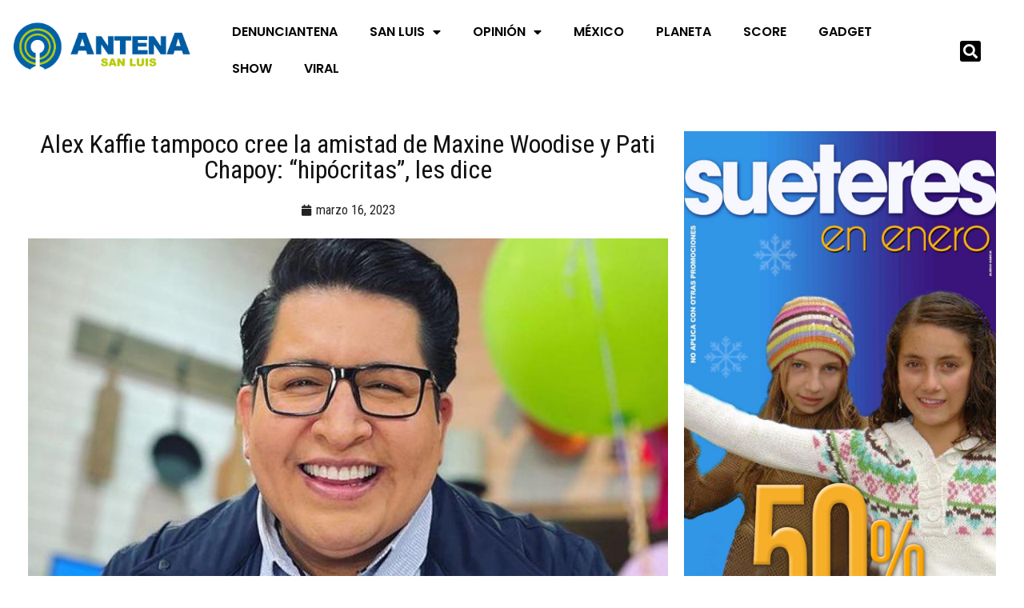

--- FILE ---
content_type: text/html; charset=UTF-8
request_url: https://antenasanluis.mx/alex-kaffie-tampoco-cree-la-amistad-de-maxine-woodise-y-pati-chapoy-hipocritas-les-dice/
body_size: 23287
content:
<!DOCTYPE html>
<html lang="es" data-theme="light-mode">
<head>
	<meta charset="UTF-8">
	<meta name="viewport" content="width=device-width, initial-scale=1.0, viewport-fit=cover" />		<meta name='robots' content='index, follow, max-image-preview:large, max-snippet:-1, max-video-preview:-1' />
<noscript><style>#preloader{display:none;}</style></noscript>
	<!-- This site is optimized with the Yoast SEO plugin v26.8 - https://yoast.com/product/yoast-seo-wordpress/ -->
	<title>Alex Kaffie tampoco cree la amistad de Maxine Woodise y Pati Chapoy: “hipócritas”, les dice - ANTENA SAN LUIS</title>
	<link rel="canonical" href="https://antenasanluis.mx/alex-kaffie-tampoco-cree-la-amistad-de-maxine-woodise-y-pati-chapoy-hipocritas-les-dice/" />
	<meta property="og:locale" content="es_MX" />
	<meta property="og:type" content="article" />
	<meta property="og:title" content="Alex Kaffie tampoco cree la amistad de Maxine Woodise y Pati Chapoy: “hipócritas”, les dice - ANTENA SAN LUIS" />
	<meta property="og:description" content="Alex Kaffie&nbsp;tampoco cree la&nbsp;amistad&nbsp;de&nbsp;Maxine Woodside&nbsp;y&nbsp;Pati Chapoy: “hipócritas”, les dice. Dos las conductoras de espectáculos más veteranas y reconocidas del medio, son sin duda Pati Chapoy y Maxine Woodside. Una conferencia de prensa con Paulina Rubio, reunió a las dos icónicas conductoras y aprovecharon el momento para sacarse una selfie. Ambas se mostraron “felices” del encuentro, [&hellip;]" />
	<meta property="og:url" content="https://antenasanluis.mx/alex-kaffie-tampoco-cree-la-amistad-de-maxine-woodise-y-pati-chapoy-hipocritas-les-dice/" />
	<meta property="og:site_name" content="ANTENA SAN LUIS" />
	<meta property="article:publisher" content="https://www.facebook.com/antenaslp" />
	<meta property="article:published_time" content="2023-03-17T00:56:58+00:00" />
	<meta property="article:modified_time" content="2023-03-17T00:57:00+00:00" />
	<meta property="og:image" content="https://antenasanluis.mx/wp-content/uploads/2023/03/kaffiesaleelsol-larva-laurabozzo-17.jpeg" />
	<meta property="og:image:width" content="1024" />
	<meta property="og:image:height" content="576" />
	<meta property="og:image:type" content="image/jpeg" />
	<meta name="author" content="Emerson Gonzalez" />
	<meta name="twitter:card" content="summary_large_image" />
	<meta name="twitter:creator" content="@AntenaSanLuis" />
	<meta name="twitter:site" content="@AntenaSanLuis" />
	<meta name="twitter:label1" content="Escrito por" />
	<meta name="twitter:data1" content="Emerson Gonzalez" />
	<meta name="twitter:label2" content="Tiempo de lectura" />
	<meta name="twitter:data2" content="3 minutos" />
	<script type="application/ld+json" class="yoast-schema-graph">{"@context":"https://schema.org","@graph":[{"@type":"NewsArticle","@id":"https://antenasanluis.mx/alex-kaffie-tampoco-cree-la-amistad-de-maxine-woodise-y-pati-chapoy-hipocritas-les-dice/#article","isPartOf":{"@id":"https://antenasanluis.mx/alex-kaffie-tampoco-cree-la-amistad-de-maxine-woodise-y-pati-chapoy-hipocritas-les-dice/"},"author":{"name":"Emerson Gonzalez","@id":"http://antenasanluis.mx/#/schema/person/136e066d18a20fe2e6ac0f6a17418059"},"headline":"Alex Kaffie tampoco cree la amistad de Maxine Woodise y Pati Chapoy: “hipócritas”, les dice","datePublished":"2023-03-17T00:56:58+00:00","dateModified":"2023-03-17T00:57:00+00:00","mainEntityOfPage":{"@id":"https://antenasanluis.mx/alex-kaffie-tampoco-cree-la-amistad-de-maxine-woodise-y-pati-chapoy-hipocritas-les-dice/"},"wordCount":541,"publisher":{"@id":"http://antenasanluis.mx/#organization"},"image":{"@id":"https://antenasanluis.mx/alex-kaffie-tampoco-cree-la-amistad-de-maxine-woodise-y-pati-chapoy-hipocritas-les-dice/#primaryimage"},"thumbnailUrl":"https://antenasanluis.mx/wp-content/uploads/2023/03/kaffiesaleelsol-larva-laurabozzo-17.jpeg","articleSection":["SHOW"],"inLanguage":"es"},{"@type":"WebPage","@id":"https://antenasanluis.mx/alex-kaffie-tampoco-cree-la-amistad-de-maxine-woodise-y-pati-chapoy-hipocritas-les-dice/","url":"https://antenasanluis.mx/alex-kaffie-tampoco-cree-la-amistad-de-maxine-woodise-y-pati-chapoy-hipocritas-les-dice/","name":"Alex Kaffie tampoco cree la amistad de Maxine Woodise y Pati Chapoy: “hipócritas”, les dice - ANTENA SAN LUIS","isPartOf":{"@id":"http://antenasanluis.mx/#website"},"primaryImageOfPage":{"@id":"https://antenasanluis.mx/alex-kaffie-tampoco-cree-la-amistad-de-maxine-woodise-y-pati-chapoy-hipocritas-les-dice/#primaryimage"},"image":{"@id":"https://antenasanluis.mx/alex-kaffie-tampoco-cree-la-amistad-de-maxine-woodise-y-pati-chapoy-hipocritas-les-dice/#primaryimage"},"thumbnailUrl":"https://antenasanluis.mx/wp-content/uploads/2023/03/kaffiesaleelsol-larva-laurabozzo-17.jpeg","datePublished":"2023-03-17T00:56:58+00:00","dateModified":"2023-03-17T00:57:00+00:00","breadcrumb":{"@id":"https://antenasanluis.mx/alex-kaffie-tampoco-cree-la-amistad-de-maxine-woodise-y-pati-chapoy-hipocritas-les-dice/#breadcrumb"},"inLanguage":"es","potentialAction":[{"@type":"ReadAction","target":["https://antenasanluis.mx/alex-kaffie-tampoco-cree-la-amistad-de-maxine-woodise-y-pati-chapoy-hipocritas-les-dice/"]}]},{"@type":"ImageObject","inLanguage":"es","@id":"https://antenasanluis.mx/alex-kaffie-tampoco-cree-la-amistad-de-maxine-woodise-y-pati-chapoy-hipocritas-les-dice/#primaryimage","url":"https://antenasanluis.mx/wp-content/uploads/2023/03/kaffiesaleelsol-larva-laurabozzo-17.jpeg","contentUrl":"https://antenasanluis.mx/wp-content/uploads/2023/03/kaffiesaleelsol-larva-laurabozzo-17.jpeg","width":1024,"height":576},{"@type":"BreadcrumbList","@id":"https://antenasanluis.mx/alex-kaffie-tampoco-cree-la-amistad-de-maxine-woodise-y-pati-chapoy-hipocritas-les-dice/#breadcrumb","itemListElement":[{"@type":"ListItem","position":1,"name":"Inicio","item":"https://antenasanluis.mx/"},{"@type":"ListItem","position":2,"name":"Alex Kaffie tampoco cree la amistad de Maxine Woodise y Pati Chapoy: “hipócritas”, les dice"}]},{"@type":"WebSite","@id":"http://antenasanluis.mx/#website","url":"http://antenasanluis.mx/","name":"ANTENA SAN LUIS","description":"El poder de la información en un click","publisher":{"@id":"http://antenasanluis.mx/#organization"},"alternateName":"Antena San Luis","potentialAction":[{"@type":"SearchAction","target":{"@type":"EntryPoint","urlTemplate":"http://antenasanluis.mx/?s={search_term_string}"},"query-input":{"@type":"PropertyValueSpecification","valueRequired":true,"valueName":"search_term_string"}}],"inLanguage":"es"},{"@type":"Organization","@id":"http://antenasanluis.mx/#organization","name":"ANTENA SAN LUIS","alternateName":"Antena","url":"http://antenasanluis.mx/","logo":{"@type":"ImageObject","inLanguage":"es","@id":"http://antenasanluis.mx/#/schema/logo/image/","url":"https://antenasanluis.mx/wp-content/uploads/2022/09/ANTENA-LOGO-TRANSPARENTE.png","contentUrl":"https://antenasanluis.mx/wp-content/uploads/2022/09/ANTENA-LOGO-TRANSPARENTE.png","width":700,"height":167,"caption":"ANTENA SAN LUIS"},"image":{"@id":"http://antenasanluis.mx/#/schema/logo/image/"},"sameAs":["https://www.facebook.com/antenaslp","https://x.com/AntenaSanLuis","https://instagram.com/antenasanluis"]},{"@type":"Person","@id":"http://antenasanluis.mx/#/schema/person/136e066d18a20fe2e6ac0f6a17418059","name":"Emerson Gonzalez","image":{"@type":"ImageObject","inLanguage":"es","@id":"http://antenasanluis.mx/#/schema/person/image/","url":"https://secure.gravatar.com/avatar/8e8a5eda272ebbf4ef8ca9713085b7a3ad13d822add1d15d391e3fd605dec8b6?s=96&d=mm&r=g","contentUrl":"https://secure.gravatar.com/avatar/8e8a5eda272ebbf4ef8ca9713085b7a3ad13d822add1d15d391e3fd605dec8b6?s=96&d=mm&r=g","caption":"Emerson Gonzalez"},"url":"https://antenasanluis.mx/author/emersonshow/"}]}</script>
	<!-- / Yoast SEO plugin. -->


<link rel='dns-prefetch' href='//www.googletagmanager.com' />
<link rel='dns-prefetch' href='//fonts.googleapis.com' />
<link rel="alternate" type="application/rss+xml" title="ANTENA SAN LUIS &raquo; Feed" href="https://antenasanluis.mx/feed/" />
<link rel="alternate" type="application/rss+xml" title="ANTENA SAN LUIS &raquo; RSS de los comentarios" href="https://antenasanluis.mx/comments/feed/" />
<link rel="alternate" title="oEmbed (JSON)" type="application/json+oembed" href="https://antenasanluis.mx/wp-json/oembed/1.0/embed?url=https%3A%2F%2Fantenasanluis.mx%2Falex-kaffie-tampoco-cree-la-amistad-de-maxine-woodise-y-pati-chapoy-hipocritas-les-dice%2F" />
<link rel="alternate" title="oEmbed (XML)" type="text/xml+oembed" href="https://antenasanluis.mx/wp-json/oembed/1.0/embed?url=https%3A%2F%2Fantenasanluis.mx%2Falex-kaffie-tampoco-cree-la-amistad-de-maxine-woodise-y-pati-chapoy-hipocritas-les-dice%2F&#038;format=xml" />
<style id='wp-img-auto-sizes-contain-inline-css' >
img:is([sizes=auto i],[sizes^="auto," i]){contain-intrinsic-size:3000px 1500px}
/*# sourceURL=wp-img-auto-sizes-contain-inline-css */
</style>
<link rel='stylesheet' id='anwp-pg-styles-css' href='https://antenasanluis.mx/wp-content/plugins/anwp-post-grid-for-elementor/public/css/styles.min.css?ver=1.3.3'  media='all' />
<style id='wp-emoji-styles-inline-css' >

	img.wp-smiley, img.emoji {
		display: inline !important;
		border: none !important;
		box-shadow: none !important;
		height: 1em !important;
		width: 1em !important;
		margin: 0 0.07em !important;
		vertical-align: -0.1em !important;
		background: none !important;
		padding: 0 !important;
	}
/*# sourceURL=wp-emoji-styles-inline-css */
</style>
<link rel='stylesheet' id='wp-block-library-css' href='https://antenasanluis.mx/wp-includes/css/dist/block-library/style.min.css?ver=6.9'  media='all' />
<style id='wp-block-library-theme-inline-css' >
.wp-block-audio :where(figcaption){color:#555;font-size:13px;text-align:center}.is-dark-theme .wp-block-audio :where(figcaption){color:#ffffffa6}.wp-block-audio{margin:0 0 1em}.wp-block-code{border:1px solid #ccc;border-radius:4px;font-family:Menlo,Consolas,monaco,monospace;padding:.8em 1em}.wp-block-embed :where(figcaption){color:#555;font-size:13px;text-align:center}.is-dark-theme .wp-block-embed :where(figcaption){color:#ffffffa6}.wp-block-embed{margin:0 0 1em}.blocks-gallery-caption{color:#555;font-size:13px;text-align:center}.is-dark-theme .blocks-gallery-caption{color:#ffffffa6}:root :where(.wp-block-image figcaption){color:#555;font-size:13px;text-align:center}.is-dark-theme :root :where(.wp-block-image figcaption){color:#ffffffa6}.wp-block-image{margin:0 0 1em}.wp-block-pullquote{border-bottom:4px solid;border-top:4px solid;color:currentColor;margin-bottom:1.75em}.wp-block-pullquote :where(cite),.wp-block-pullquote :where(footer),.wp-block-pullquote__citation{color:currentColor;font-size:.8125em;font-style:normal;text-transform:uppercase}.wp-block-quote{border-left:.25em solid;margin:0 0 1.75em;padding-left:1em}.wp-block-quote cite,.wp-block-quote footer{color:currentColor;font-size:.8125em;font-style:normal;position:relative}.wp-block-quote:where(.has-text-align-right){border-left:none;border-right:.25em solid;padding-left:0;padding-right:1em}.wp-block-quote:where(.has-text-align-center){border:none;padding-left:0}.wp-block-quote.is-large,.wp-block-quote.is-style-large,.wp-block-quote:where(.is-style-plain){border:none}.wp-block-search .wp-block-search__label{font-weight:700}.wp-block-search__button{border:1px solid #ccc;padding:.375em .625em}:where(.wp-block-group.has-background){padding:1.25em 2.375em}.wp-block-separator.has-css-opacity{opacity:.4}.wp-block-separator{border:none;border-bottom:2px solid;margin-left:auto;margin-right:auto}.wp-block-separator.has-alpha-channel-opacity{opacity:1}.wp-block-separator:not(.is-style-wide):not(.is-style-dots){width:100px}.wp-block-separator.has-background:not(.is-style-dots){border-bottom:none;height:1px}.wp-block-separator.has-background:not(.is-style-wide):not(.is-style-dots){height:2px}.wp-block-table{margin:0 0 1em}.wp-block-table td,.wp-block-table th{word-break:normal}.wp-block-table :where(figcaption){color:#555;font-size:13px;text-align:center}.is-dark-theme .wp-block-table :where(figcaption){color:#ffffffa6}.wp-block-video :where(figcaption){color:#555;font-size:13px;text-align:center}.is-dark-theme .wp-block-video :where(figcaption){color:#ffffffa6}.wp-block-video{margin:0 0 1em}:root :where(.wp-block-template-part.has-background){margin-bottom:0;margin-top:0;padding:1.25em 2.375em}
/*# sourceURL=/wp-includes/css/dist/block-library/theme.min.css */
</style>
<style id='classic-theme-styles-inline-css' >
/*! This file is auto-generated */
.wp-block-button__link{color:#fff;background-color:#32373c;border-radius:9999px;box-shadow:none;text-decoration:none;padding:calc(.667em + 2px) calc(1.333em + 2px);font-size:1.125em}.wp-block-file__button{background:#32373c;color:#fff;text-decoration:none}
/*# sourceURL=/wp-includes/css/classic-themes.min.css */
</style>
<style id='global-styles-inline-css' >
:root{--wp--preset--aspect-ratio--square: 1;--wp--preset--aspect-ratio--4-3: 4/3;--wp--preset--aspect-ratio--3-4: 3/4;--wp--preset--aspect-ratio--3-2: 3/2;--wp--preset--aspect-ratio--2-3: 2/3;--wp--preset--aspect-ratio--16-9: 16/9;--wp--preset--aspect-ratio--9-16: 9/16;--wp--preset--color--black: #000000;--wp--preset--color--cyan-bluish-gray: #abb8c3;--wp--preset--color--white: #ffffff;--wp--preset--color--pale-pink: #f78da7;--wp--preset--color--vivid-red: #cf2e2e;--wp--preset--color--luminous-vivid-orange: #ff6900;--wp--preset--color--luminous-vivid-amber: #fcb900;--wp--preset--color--light-green-cyan: #7bdcb5;--wp--preset--color--vivid-green-cyan: #00d084;--wp--preset--color--pale-cyan-blue: #8ed1fc;--wp--preset--color--vivid-cyan-blue: #0693e3;--wp--preset--color--vivid-purple: #9b51e0;--wp--preset--color--gamxo-primary: #f80136;--wp--preset--color--gamxo-secondary: #c7002b;--wp--preset--color--gamxo-button-dark-gray: #333333;--wp--preset--color--gamxo-button-light-gray: #a5a6aa;--wp--preset--color--gamxo-button-white: #ffffff;--wp--preset--gradient--vivid-cyan-blue-to-vivid-purple: linear-gradient(135deg,rgb(6,147,227) 0%,rgb(155,81,224) 100%);--wp--preset--gradient--light-green-cyan-to-vivid-green-cyan: linear-gradient(135deg,rgb(122,220,180) 0%,rgb(0,208,130) 100%);--wp--preset--gradient--luminous-vivid-amber-to-luminous-vivid-orange: linear-gradient(135deg,rgb(252,185,0) 0%,rgb(255,105,0) 100%);--wp--preset--gradient--luminous-vivid-orange-to-vivid-red: linear-gradient(135deg,rgb(255,105,0) 0%,rgb(207,46,46) 100%);--wp--preset--gradient--very-light-gray-to-cyan-bluish-gray: linear-gradient(135deg,rgb(238,238,238) 0%,rgb(169,184,195) 100%);--wp--preset--gradient--cool-to-warm-spectrum: linear-gradient(135deg,rgb(74,234,220) 0%,rgb(151,120,209) 20%,rgb(207,42,186) 40%,rgb(238,44,130) 60%,rgb(251,105,98) 80%,rgb(254,248,76) 100%);--wp--preset--gradient--blush-light-purple: linear-gradient(135deg,rgb(255,206,236) 0%,rgb(152,150,240) 100%);--wp--preset--gradient--blush-bordeaux: linear-gradient(135deg,rgb(254,205,165) 0%,rgb(254,45,45) 50%,rgb(107,0,62) 100%);--wp--preset--gradient--luminous-dusk: linear-gradient(135deg,rgb(255,203,112) 0%,rgb(199,81,192) 50%,rgb(65,88,208) 100%);--wp--preset--gradient--pale-ocean: linear-gradient(135deg,rgb(255,245,203) 0%,rgb(182,227,212) 50%,rgb(51,167,181) 100%);--wp--preset--gradient--electric-grass: linear-gradient(135deg,rgb(202,248,128) 0%,rgb(113,206,126) 100%);--wp--preset--gradient--midnight: linear-gradient(135deg,rgb(2,3,129) 0%,rgb(40,116,252) 100%);--wp--preset--gradient--gamxo-gradient-color: linear-gradient(135deg, rgba(255, 0, 0, 1) 0%, rgba(252, 75, 51, 1) 100%);--wp--preset--font-size--small: 12px;--wp--preset--font-size--medium: 20px;--wp--preset--font-size--large: 36px;--wp--preset--font-size--x-large: 42px;--wp--preset--font-size--normal: 16px;--wp--preset--font-size--huge: 50px;--wp--preset--spacing--20: 0.44rem;--wp--preset--spacing--30: 0.67rem;--wp--preset--spacing--40: 1rem;--wp--preset--spacing--50: 1.5rem;--wp--preset--spacing--60: 2.25rem;--wp--preset--spacing--70: 3.38rem;--wp--preset--spacing--80: 5.06rem;--wp--preset--shadow--natural: 6px 6px 9px rgba(0, 0, 0, 0.2);--wp--preset--shadow--deep: 12px 12px 50px rgba(0, 0, 0, 0.4);--wp--preset--shadow--sharp: 6px 6px 0px rgba(0, 0, 0, 0.2);--wp--preset--shadow--outlined: 6px 6px 0px -3px rgb(255, 255, 255), 6px 6px rgb(0, 0, 0);--wp--preset--shadow--crisp: 6px 6px 0px rgb(0, 0, 0);}:where(.is-layout-flex){gap: 0.5em;}:where(.is-layout-grid){gap: 0.5em;}body .is-layout-flex{display: flex;}.is-layout-flex{flex-wrap: wrap;align-items: center;}.is-layout-flex > :is(*, div){margin: 0;}body .is-layout-grid{display: grid;}.is-layout-grid > :is(*, div){margin: 0;}:where(.wp-block-columns.is-layout-flex){gap: 2em;}:where(.wp-block-columns.is-layout-grid){gap: 2em;}:where(.wp-block-post-template.is-layout-flex){gap: 1.25em;}:where(.wp-block-post-template.is-layout-grid){gap: 1.25em;}.has-black-color{color: var(--wp--preset--color--black) !important;}.has-cyan-bluish-gray-color{color: var(--wp--preset--color--cyan-bluish-gray) !important;}.has-white-color{color: var(--wp--preset--color--white) !important;}.has-pale-pink-color{color: var(--wp--preset--color--pale-pink) !important;}.has-vivid-red-color{color: var(--wp--preset--color--vivid-red) !important;}.has-luminous-vivid-orange-color{color: var(--wp--preset--color--luminous-vivid-orange) !important;}.has-luminous-vivid-amber-color{color: var(--wp--preset--color--luminous-vivid-amber) !important;}.has-light-green-cyan-color{color: var(--wp--preset--color--light-green-cyan) !important;}.has-vivid-green-cyan-color{color: var(--wp--preset--color--vivid-green-cyan) !important;}.has-pale-cyan-blue-color{color: var(--wp--preset--color--pale-cyan-blue) !important;}.has-vivid-cyan-blue-color{color: var(--wp--preset--color--vivid-cyan-blue) !important;}.has-vivid-purple-color{color: var(--wp--preset--color--vivid-purple) !important;}.has-black-background-color{background-color: var(--wp--preset--color--black) !important;}.has-cyan-bluish-gray-background-color{background-color: var(--wp--preset--color--cyan-bluish-gray) !important;}.has-white-background-color{background-color: var(--wp--preset--color--white) !important;}.has-pale-pink-background-color{background-color: var(--wp--preset--color--pale-pink) !important;}.has-vivid-red-background-color{background-color: var(--wp--preset--color--vivid-red) !important;}.has-luminous-vivid-orange-background-color{background-color: var(--wp--preset--color--luminous-vivid-orange) !important;}.has-luminous-vivid-amber-background-color{background-color: var(--wp--preset--color--luminous-vivid-amber) !important;}.has-light-green-cyan-background-color{background-color: var(--wp--preset--color--light-green-cyan) !important;}.has-vivid-green-cyan-background-color{background-color: var(--wp--preset--color--vivid-green-cyan) !important;}.has-pale-cyan-blue-background-color{background-color: var(--wp--preset--color--pale-cyan-blue) !important;}.has-vivid-cyan-blue-background-color{background-color: var(--wp--preset--color--vivid-cyan-blue) !important;}.has-vivid-purple-background-color{background-color: var(--wp--preset--color--vivid-purple) !important;}.has-black-border-color{border-color: var(--wp--preset--color--black) !important;}.has-cyan-bluish-gray-border-color{border-color: var(--wp--preset--color--cyan-bluish-gray) !important;}.has-white-border-color{border-color: var(--wp--preset--color--white) !important;}.has-pale-pink-border-color{border-color: var(--wp--preset--color--pale-pink) !important;}.has-vivid-red-border-color{border-color: var(--wp--preset--color--vivid-red) !important;}.has-luminous-vivid-orange-border-color{border-color: var(--wp--preset--color--luminous-vivid-orange) !important;}.has-luminous-vivid-amber-border-color{border-color: var(--wp--preset--color--luminous-vivid-amber) !important;}.has-light-green-cyan-border-color{border-color: var(--wp--preset--color--light-green-cyan) !important;}.has-vivid-green-cyan-border-color{border-color: var(--wp--preset--color--vivid-green-cyan) !important;}.has-pale-cyan-blue-border-color{border-color: var(--wp--preset--color--pale-cyan-blue) !important;}.has-vivid-cyan-blue-border-color{border-color: var(--wp--preset--color--vivid-cyan-blue) !important;}.has-vivid-purple-border-color{border-color: var(--wp--preset--color--vivid-purple) !important;}.has-vivid-cyan-blue-to-vivid-purple-gradient-background{background: var(--wp--preset--gradient--vivid-cyan-blue-to-vivid-purple) !important;}.has-light-green-cyan-to-vivid-green-cyan-gradient-background{background: var(--wp--preset--gradient--light-green-cyan-to-vivid-green-cyan) !important;}.has-luminous-vivid-amber-to-luminous-vivid-orange-gradient-background{background: var(--wp--preset--gradient--luminous-vivid-amber-to-luminous-vivid-orange) !important;}.has-luminous-vivid-orange-to-vivid-red-gradient-background{background: var(--wp--preset--gradient--luminous-vivid-orange-to-vivid-red) !important;}.has-very-light-gray-to-cyan-bluish-gray-gradient-background{background: var(--wp--preset--gradient--very-light-gray-to-cyan-bluish-gray) !important;}.has-cool-to-warm-spectrum-gradient-background{background: var(--wp--preset--gradient--cool-to-warm-spectrum) !important;}.has-blush-light-purple-gradient-background{background: var(--wp--preset--gradient--blush-light-purple) !important;}.has-blush-bordeaux-gradient-background{background: var(--wp--preset--gradient--blush-bordeaux) !important;}.has-luminous-dusk-gradient-background{background: var(--wp--preset--gradient--luminous-dusk) !important;}.has-pale-ocean-gradient-background{background: var(--wp--preset--gradient--pale-ocean) !important;}.has-electric-grass-gradient-background{background: var(--wp--preset--gradient--electric-grass) !important;}.has-midnight-gradient-background{background: var(--wp--preset--gradient--midnight) !important;}.has-small-font-size{font-size: var(--wp--preset--font-size--small) !important;}.has-medium-font-size{font-size: var(--wp--preset--font-size--medium) !important;}.has-large-font-size{font-size: var(--wp--preset--font-size--large) !important;}.has-x-large-font-size{font-size: var(--wp--preset--font-size--x-large) !important;}
:where(.wp-block-post-template.is-layout-flex){gap: 1.25em;}:where(.wp-block-post-template.is-layout-grid){gap: 1.25em;}
:where(.wp-block-term-template.is-layout-flex){gap: 1.25em;}:where(.wp-block-term-template.is-layout-grid){gap: 1.25em;}
:where(.wp-block-columns.is-layout-flex){gap: 2em;}:where(.wp-block-columns.is-layout-grid){gap: 2em;}
:root :where(.wp-block-pullquote){font-size: 1.5em;line-height: 1.6;}
/*# sourceURL=global-styles-inline-css */
</style>
<link rel='stylesheet' id='xs-front-style-css' href='https://antenasanluis.mx/wp-content/plugins/wp-social/assets/css/frontend.css?ver=3.1.6'  media='all' />
<link rel='stylesheet' id='xs_login_font_login_css-css' href='https://antenasanluis.mx/wp-content/plugins/wp-social/assets/css/font-icon.css?ver=3.1.6'  media='all' />
<link rel='stylesheet' id='htslider-widgets-css' href='https://antenasanluis.mx/wp-content/plugins/ht-slider-addons-pro/assets/css/htslider-widgets.css?ver=1.3.5'  media='all' />
<link rel='stylesheet' id='htslider-animate-css' href='https://antenasanluis.mx/wp-content/plugins/ht-slider-addons-pro/assets/css/animate.css?ver=6.9'  media='all' />
<link rel='stylesheet' id='elementor-frontend-css' href='https://antenasanluis.mx/wp-content/plugins/elementor/assets/css/frontend.min.css?ver=3.34.2'  media='all' />
<link rel='stylesheet' id='widget-image-css' href='https://antenasanluis.mx/wp-content/plugins/elementor/assets/css/widget-image.min.css?ver=3.34.2'  media='all' />
<link rel='stylesheet' id='widget-nav-menu-css' href='https://antenasanluis.mx/wp-content/plugins/elementor-pro/assets/css/widget-nav-menu.min.css?ver=3.34.2'  media='all' />
<link rel='stylesheet' id='widget-search-form-css' href='https://antenasanluis.mx/wp-content/plugins/elementor-pro/assets/css/widget-search-form.min.css?ver=3.34.2'  media='all' />
<link rel='stylesheet' id='elementor-icons-shared-0-css' href='https://antenasanluis.mx/wp-content/plugins/elementor/assets/lib/font-awesome/css/fontawesome.min.css?ver=5.15.3'  media='all' />
<link rel='stylesheet' id='elementor-icons-fa-solid-css' href='https://antenasanluis.mx/wp-content/plugins/elementor/assets/lib/font-awesome/css/solid.min.css?ver=5.15.3'  media='all' />
<link rel='stylesheet' id='widget-heading-css' href='https://antenasanluis.mx/wp-content/plugins/elementor/assets/css/widget-heading.min.css?ver=3.34.2'  media='all' />
<link rel='stylesheet' id='widget-post-info-css' href='https://antenasanluis.mx/wp-content/plugins/elementor-pro/assets/css/widget-post-info.min.css?ver=3.34.2'  media='all' />
<link rel='stylesheet' id='widget-icon-list-css' href='https://antenasanluis.mx/wp-content/plugins/elementor/assets/css/widget-icon-list.min.css?ver=3.34.2'  media='all' />
<link rel='stylesheet' id='elementor-icons-fa-regular-css' href='https://antenasanluis.mx/wp-content/plugins/elementor/assets/lib/font-awesome/css/regular.min.css?ver=5.15.3'  media='all' />
<link rel='stylesheet' id='widget-share-buttons-css' href='https://antenasanluis.mx/wp-content/plugins/elementor-pro/assets/css/widget-share-buttons.min.css?ver=3.34.2'  media='all' />
<link rel='stylesheet' id='e-apple-webkit-css' href='https://antenasanluis.mx/wp-content/plugins/elementor/assets/css/conditionals/apple-webkit.min.css?ver=3.34.2'  media='all' />
<link rel='stylesheet' id='elementor-icons-fa-brands-css' href='https://antenasanluis.mx/wp-content/plugins/elementor/assets/lib/font-awesome/css/brands.min.css?ver=5.15.3'  media='all' />
<link rel='stylesheet' id='widget-post-navigation-css' href='https://antenasanluis.mx/wp-content/plugins/elementor-pro/assets/css/widget-post-navigation.min.css?ver=3.34.2'  media='all' />
<link rel='stylesheet' id='elementor-icons-css' href='https://antenasanluis.mx/wp-content/plugins/elementor/assets/lib/eicons/css/elementor-icons.min.css?ver=5.46.0'  media='all' />
<link rel='stylesheet' id='elementor-post-928318-css' href='https://antenasanluis.mx/wp-content/uploads/elementor/css/post-928318.css?ver=1769134035'  media='all' />
<link rel='stylesheet' id='elementor-post-928319-css' href='https://antenasanluis.mx/wp-content/uploads/elementor/css/post-928319.css?ver=1769134036'  media='all' />
<link rel='stylesheet' id='elementor-post-934237-css' href='https://antenasanluis.mx/wp-content/uploads/elementor/css/post-934237.css?ver=1769134036'  media='all' />
<link rel='stylesheet' id='elementor-post-928317-css' href='https://antenasanluis.mx/wp-content/uploads/elementor/css/post-928317.css?ver=1769134036'  media='all' />
<link rel='stylesheet' id='gamxo-gfonts-css' href='//fonts.googleapis.com/css?family=Roboto+Condensed%3A400%2C500%2C600%2C700%2C400&#038;display=fallback&#038;ver=2.0.2'  media='all' />
<link rel='stylesheet' id='bootstrap-css' href='https://antenasanluis.mx/wp-content/themes/gamxo/assets/css/bootstrap.min.css?ver=2.0.2'  media='all' />
<link rel='stylesheet' id='flaticon-gamxo-css' href='https://antenasanluis.mx/wp-content/themes/gamxo/assets/fonts/flaticon-gamxo/flaticon.css?ver=2.0.2'  media='all' />
<link rel='stylesheet' id='magnific-popup-css' href='https://antenasanluis.mx/wp-content/themes/gamxo/assets/css/magnific-popup.css?ver=2.0.2'  media='all' />
<link rel='stylesheet' id='font-awesome-css' href='https://antenasanluis.mx/wp-content/themes/gamxo/assets/css/font-awesome.min.css?ver=2.0.2'  media='all' />
<link rel='stylesheet' id='animate-css' href='https://antenasanluis.mx/wp-content/themes/gamxo/assets/css/animate.min.css?ver=2.0.2'  media='all' />
<link rel='stylesheet' id='gamxo-default-css' href='https://antenasanluis.mx/wp-content/themes/gamxo/assets/css/default.css?ver=2.0.2'  media='all' />
<link rel='stylesheet' id='gamxo-elementor-css' href='https://antenasanluis.mx/wp-content/themes/gamxo/assets/css/elementor.css?ver=2.0.2'  media='all' />
<link rel='stylesheet' id='gamxo-style-css' href='https://antenasanluis.mx/wp-content/themes/gamxo/assets/css/style.css?ver=2.0.2'  media='all' />
<style id='gamxo-style-inline-css' >
	
	.entry-banner {
					background: url(https://antenasanluis.mx/wp-content/themes/gamxo/assets/img/banner.jpg) no-repeat scroll center bottom / cover;
			}

	.content-area {
		padding-top: 80px; 
		padding-bottom: 80px;
	}

		#page .content-area {
		background-image: url(  );
		background-color: #ffffff;
	}
	
	.error-page-area {		 
		background-color: #81d742;
	}
	
	
/*# sourceURL=gamxo-style-inline-css */
</style>
<style id='gamxo-dynamic-inline-css' >
 .section-title {  background-color: #002848; } .section-title:after {  border-top: 10px solid #002848; } a:hover, .section-title .swiper-button>div:hover {  color: #002848; }  .primary-color {  color: #002848; } .loader .cssload-inner.cssload-one, .loader .cssload-inner.cssload-two, .loader .cssload-inner.cssload-three {  border-color: #002848; } .scroll-wrap:after {  color: #002848; } .scroll-wrap svg.scroll-circle path {   stroke: #002848; }  .secondary-color {  color: #005ba7; }  #preloader {  background-color: #ffffff; }  .site-header .site-branding a img {  max-width: 280px; } .mean-container .mean-bar img {  max-width: 20px; }  body { font-family: 'Roboto Condensed', sans-serif !important; font-size: 16px; line-height: 1.9; font-weight : 300; font-style: normal; } h1,h2,h3,h4,h5,h6 { font-family: 'Roboto Condensed', sans-serif; font-weight : 300; } h1 { font-size: 32px; line-height: 1.2; font-style: normal; } h2 { font-size: 26px; line-height: 1.4; font-style: normal; } h3 { font-size: 22px; line-height: 1.4; font-style: normal; } h4 { font-size: 20px; line-height: 1.5; font-style: normal; } h5 { font-size: 18px; line-height: 1.5; font-style: normal; } h6 { font-size: 16px; line-height: 1.6; font-style: normal; } .header-style-8 .midhead-item .header-icon-box, .topbar-style-1 .tophead-item .header-icon-box, .topbar-style-2 .tophead-item .header-icon-box, .topbar-style-3 .tophead-item .header-icon-box, .topbar-style-4 .tophead-item .header-icon-box {  color: #002848; }   .header-style-1 .site-header .main-navigation nav > ul > li > a:hover {  color: #002848; } .site-header .main-navigation nav ul li a { font-family: 'Roboto Condensed', sans-serif; font-size: 15px; line-height: 22px; font-weight : 700; font-style: normal; } .site-header .main-navigation ul li ul li a { font-family: 'Roboto Condensed', sans-serif; font-size: 14px; line-height: 22px; font-weight : 300; font-style: normal; }  .mean-container .mean-nav ul li a { font-family: 'Roboto Condensed', sans-serif; font-size: 14px; line-height: 22px; font-weight : 700; font-style: normal; } .rt-topbar-menu .menu li a { font-family: 'Roboto Condensed', sans-serif; font-size: 15px; line-height: 22px; font-style: normal; }  .site-header .main-navigation ul.menu li ul.sub-menu li a:hover, .site-header .main-navigation ul.menu>li>a:hover, .site-header .main-navigation ul.menu li.current-menu-ancestor > a {  color: #002848; } .site-header .main-navigation ul li ul.sub-menu li:hover>a:before, .site-header .main-navigation nav>ul>li>a::before {  background-color: #002848; }   .header-search-field .search-form .search-button:hover {  background-color: #002848; } .additional-menu-area .sidenav-social span a:hover {  background-color: #002848; }  .header-search .header-search-form .search-btn:hover, .site-header .main-navigation ul.menu li.current-menu-item > a, .site-header .main-navigation ul.menu li ul.sub-menu li a:hover {  color: #002848; }  .site-header .main-navigation ul li ul.sub-menu li:hover > a:before {  background-color: #002848; } .site-header .main-navigation ul li ul.sub-menu li.menu-item-has-children:hover:before {  color: #002848; } .header-search .header-search-form input[type=search] {  border-bottom: 1px solid #002848; }   .site-header .main-navigation ul li.mega-menu > ul.sub-menu li:before {  color: #002848; }  .mean-container a.meanmenu-reveal, .mean-container .mean-nav ul li a.mean-expand {  color: #002848; } .mean-container a.meanmenu-reveal span {  background-color: #002848; } .mean-container .mean-nav ul li.current_page_item > a, .mean-container .mean-nav ul li.current-menu-item > a, .mean-container .mean-nav ul li.current-menu-parent > a {  color: #002848; } .site-header .search-box .search-text {  border-color: #002848; } .header-style-1 .rt-sticky .cart-area .cart-trigger-icon:hover,  .header-style-1 .rt-sticky .header-icon-area .search-icon a:hover, .header-style-1 .site-header .header-top .icon-left, .header-style-1 .site-header .header-top .info-text a:hover {  color: #002848; }  .header-style-2 .header-icon-area .header-search-box a:hover i {  background-color: #002848; }  .header-style-3 .site-header .info-wrap .info i {  color: #002848; }  .header-style-8 .site-header .rt-sticky .main-navigation nav > ul > li > a:hover, .header-style-6 .header-search-six .search-form button:hover, .header-style-8 .header-search-six .search-form button:hover {  color: #002848; }  .header-style-1 .header-icon-area .search-icon a:hover, .header-icon-area .search-icon a:hover {  color: #002848; } .header__switch, .additional-menu-area .sidenav .closebtn {  background-color: #002848; } .additional-menu-area .sidenav .closebtn {  border: 1px solid #002848; } .additional-menu-area .sidenav nav ul li a:hover {  color: #002848; } .mobile-top-bar .header-top .icon-left, .mobile-top-bar .header-top .info-text a:hover, .additional-menu-area .sidenav-address span a:hover, .additional-menu-area .sidenav-address span i {  color: #002848; }   .header__switch__main {   background: #005ba7; }  .additional-menu-area .sidenav .closebtn:hover {   background-color: #005ba7;   border: 1px solid #005ba7; }  .search-form button:hover {   color: #002848; }  .entry-header .entry-title.title-light-color, .entry-content .entry-title.title-light-color, .entry-content .entry-title.title-light-color a {  background-image: linear-gradient(to right, #002848, #002848 50%, #ffffff 50%); }  .entry-header .entry-title.title-dark-color,  .entry-content .entry-title.title-dark-color,  .entry-content .entry-title.title-dark-color a {  background-image: linear-gradient(to right, #002848, #002848 50%, #111111 50%); } .entry-banner:after {   background: rgba(0, 0, 0, 0.8); } .entry-banner .entry-banner-content { padding-top: 110px; padding-bottom: 110px; }  .footer-top-area .widget_nav_menu ul li a::before,  .footer-top-area .widget_meta ul li a::before, .menu-footer-menu-container ul li.menu-item a:hover {  color: #002848; } .frm-fluent-form.fluent_form_2 .ff-form-style-1 .ff-t-cell button {  background-color: #002848; } .frm-fluent-form.fluent_form_2 .ff-form-style-1 .ff-t-cell button:hover {  background-color: #005ba7; } .apsc-theme-3 .apsc-inner-block:after, .footer-area .footer-social li a:hover, .footer-area .widgettitle:after {  background-color: #002848; } .widget ul li a:hover {  color: #002848; }   .footer-bg-opacity.footer-1:after {  background-color: rgba(0, 0, 0, 0.75); } .footer-bg-opacity.footer-2:after {  background-color: rgba(0, 0, 0, 0.75); } .footer-bg-opacity.footer-3:after {  background-color: rgba(0, 0, 0, 0.1); }  .post-tab-layout ul.btn-tab li .active,  .post-tab-layout ul.btn-tab li a:hover {  background-color: #002848;  border: 1px solid #002848; } .post-tab-layout ul.btn-tab li a:before {  border-top: 10px solid #002848; } .rt-category-widget.box-style-3 .rt-item a:before, .rt-category-widget.box-style-3 .rt-item a:hover .rt-cat-name, .rt-category-widget.box-style-1 .rt-item .rt-cat-name::before, .rt-category-widget.box-style-2 .rt-item a:before, .rt-category-widget.box-style-2 .rt-item a:hover .rt-cat-name, .post-box-style .entry-cat a:hover, .post-tab-layout .post-tab-cat a:hover {  color: #002848; } .rt-category-widget.box-style-1 .rt-item:hover .rt-cat-count, .sidebar-widget-area .widget .rt-widget-title-holder, .rt-category-style2 .rt-item:hover .rt-cat-count, .sidebar-widget-area .widget_tag_cloud a:hover,  .sidebar-widget-area .widget_product_tag_cloud a:hover, .post-box-style .item-list:hover .post-box-img .post-img::after, .post-tab-layout ul.btn-tab li a:hover {  background-color: #002848; } .rt-image-style3 .rt-image:after {  background-image: linear-gradient(38deg, #512da8 0%, #002848 100%); } .sidebar-widget-area .widget .rt-widget-title-holder:after {  border-top: 10px solid #002848; }   .error-page-content .error-title {  color: #000000; }  .error-page-content p {  color: #444444; }   .button-style-1 {  border-image-source: linear-gradient(to right, #002848, #005ba7, #002848, #005ba7); } .frm-fluent-form.fluent_form_8 .ff-form-style-1 .ff-t-cell button:before, .fluentform .ff-btn-lg:after, a.loadMore:after, .button-style-1:before {  background-image: linear-gradient(to right, #002848, #005ba7, #002848, #005ba7); }  .play-btn:hover {  color: #002848;  border-color: #002848; }  .play-btn-2:hover {  background-color: #002848; }   blockquote p:before, ul.entry-meta li a:hover, .entry-header ul.entry-meta li a:hover, .entry-footer ul.item-tags li a:hover {  color: #002848; } .rt-related-post-info .post-title a:hover, .rt-related-post-info .post-date ul li.post-relate-date, .post-detail-style2 .show-image .entry-header ul.entry-meta li a:hover {  color: #002848; } .about-author ul.author-box-social li a:hover, .rt-related-post .entry-content .entry-categories a:hover {  color: #002848; } .post-navigation a:hover {  color: #002848; } .entry-header .entry-meta ul li i, .entry-header .entry-meta ul li a:hover {  color: #002848; } .comment-respond>h4:after, .single-post .entry-content ol li:before, .entry-content ol li:before, .meta-tags a:hover {  background-color: #002848; } .rt-related-post .title-section h2:after, .single-post .ajax-scroll-post > .type-post:after {  background-color: #002848; } .entry-footer .item-tags a:hover {  background-color: #002848; } .entry-meta-tags a:hover {  background: #002848;  border-color: #002848; }  .single .gamxo-progress-bar {  background-color: #002848; }  .entry-categories.style-2.meta-light-color a:hover,  .entry-categories.style-2.meta-dark-color a:hover, ul.entry-meta li i, ul.entry-meta.meta-dark-color li.post-comment a:hover,  ul.entry-meta.meta-light-color li.post-comment a:hover, ul.entry-meta.meta-dark-color li.post-author a:hover,  ul.entry-meta.meta-light-color li.post-author a:hover {  color: #002848; } .rt-category-style5 .rt-item:hover .rt-content {  background-color: #002848; } .blog-layout-5 .blog-box .entry-content {  background-color: rgba(0, 40, 72, 0.05); }  .comments-area .main-comments .replay-area a:hover, .comments-area>h4:after, #respond form .btn-send, .item-comments .item-comments-list ul.comments-list li .comment-reply {  background-color: #002848; } form.post-password-form input[type="submit"] {   background: #002848; } #respond form .btn-send:hover {   background: #005ba7; } form.post-password-form input[type="submit"]:hover {   background: #005ba7; }  .pagination-area li.active a:hover, .pagination-area ul li.active a, .pagination-area ul li a:hover, .pagination-area ul li span.current {  background-color: #002848; }  .frm-fluent-form.fluent_form_6, .fluentform .subscribe-form h4::after,  .fluentform .subscribe-form h4::before, .fluentform .contact-form .ff_btn_style, .fluentform .subscribe-form .ff_btn_style, .fluentform .subscribe-form-2 .ff_btn_style, .fluentform .contact-form .ff_btn_style:hover, .fluentform .subscribe-form .ff_btn_style:hover, .fluentform .subscribe-form-2 .ff_btn_style:hover {  background-color: #002848; } .fluentform .contact-form .ff-el-form-control:focus, .fluentform .subscribe-form .ff-el-form-control:focus, .fluentform .subscribe-form-2 .ff-el-form-control:focus {  border-color: #002848; }  .fluentform .contact-form .ff_btn_style:hover:before, .fluentform .subscribe-form .ff_btn_style:hover:before, .fluentform .subscribe-form-2 .ff_btn_style:hover:before {  background-color: #005ba7; } .rt-news-ticker-holder i {  background-image: linear-gradient(45deg, #005ba7, #002848); }  #wpuf-login-form input[type="submit"], body .wpuf-dashboard-container .wpuf-pagination .page-numbers.current, body .wpuf-dashboard-container .wpuf-pagination .page-numbers:hover, body .wpuf-dashboard-container .wpuf-dashboard-navigation .wpuf-menu-item.active a,  body .wpuf-dashboard-container .wpuf-dashboard-navigation .wpuf-menu-item:hover a, .wpuf-login-form .submit > input, .wpuf-submit > input, .wpuf-submit > button {   background: #002848; }  #wpuf-login-form input[type="submit"]:hover, .wpuf-login-form .submit > input:hover, .wpuf-submit > input:hover, .wpuf-submit > button:hover {   background: #005ba7; } [data-theme="dark-mode"] .entry-content .entry-title.title-dark-color a {  background-image: linear-gradient(to right, #002848, #002848 50%, #ffffff 50%); }  [data-theme="dark-mode"] .cart-area .cart-trigger-icon:hover, [data-theme="dark-mode"] .header-style-1 .site-header .rt-sticky .main-navigation nav > ul > li > a:hover, [data-theme="dark-mode"] .header-style-1 .rt-sticky .cart-area .cart-trigger-icon:hover, [data-theme="dark-mode"] .header-style-1 .rt-sticky .header-icon-area .search-icon a:hover {  color: #002848; } .cart-area .cart-trigger-icon>span { background-color: #005ba7; } .cart-area .minicart-title a:hover,  .cart-area .minicart-remove a:hover, .cart-area .cart-trigger-icon:hover, .cart-area .minicart-remove a:hover, .woocommerce .rt-product-block .price-title-box .rt-title a:hover, .woocommerce .rt-product-block .rt-buttons-area .btn-icons .inline-item a, .woocommerce-cart table.woocommerce-cart-form__contents .product-name a:hover, .woocommerce-MyAccount-navigation ul li a:hover, .wishlist_table td a:hover, .woocommerce .product-details-page .post-social-sharing ul.item-social li a:hover, .woocommerce-account .addresses .title .edit:hover {  color: #002848; } .woocommerce .rt-product-block .rt-buttons-area .btn-icons .inline-item a:hover, .woocommerce div.product .woocommerce-tabs ul.tabs li a:before, .select2-container--default .select2-results__option--highlighted[aria-selected], .select2-container--default .select2-results__option--highlighted[data-selected] { background-color: #002848; } .woocommerce #respond input#submit.alt, .woocommerce #respond input#submit, .woocommerce input.button.alt, .woocommerce input.button, .cart-btn a.button, #yith-quick-view-close { background-color: #002848; } .woocommerce #respond input#submit.alt:hover, .woocommerce #respond input#submit:hover, .woocommerce input.button.alt:hover, .woocommerce a.button.alt:hover, .woocommerce input.button:hover, .woocommerce a.button:hover, .cart-btn a.button:hover, #yith-quick-view-close:hover {   background-color: #005ba7; } .woocommerce-message, .woocommerce-info {   border-top-color: #002848; } .woocommerce div.product form.cart .single-add-to-cart-wrapper div.quantity .quantity-btn:hover, .woocommerce.single-product .product-details-page .rt-right .wistlist-compare-box a:hover, .woocommerce-cart table.woocommerce-cart-form__contents .quantity .quantity-btn:hover {   background-color: #002848;   border: 1px solid #002848; } .woocommerce .rt-product-block .rt-thumb-wrapper .rt-btn-cart a:after, .woocommerce #respond input#submit.alt:after, .woocommerce #respond input#submit:after, .woocommerce input.button.alt:after, .woocommerce input.button:after, .woocommerce a.button:after, .woocommerce a.button.alt:after, .woocommerce button.button.alt:after, .woocommerce button.button:after, .cart-btn a.button:after{ background-image: linear-gradient(to right, #002848, #005ba7, #002848, #005ba7); }  .rt-section-title.style1 {  background-color: #002848; } .rt-section-title.style1:after {  border-top: 10px solid #002848; } .rt-section-title.style2:after {  background-color: #002848; } .rt-section-title.style3 .entry-sub-title {  color: #002848; }  .rt-swiper-nav-2 .swiper-navigation > div, .rt-swiper-nav-1 .swiper-navigation > div:hover, .rt-swiper-nav-3 .swiper-navigation > div:hover {  background-color: #002848; } .rt-swiper-nav-4 .swiper-navigation > div:hover {  background-color: #002848;  border: 2px solid #002848; } .rt-swiper-nav-5 .swiper-navigation > div:hover {  background-color: #002848;   border: 1px solid #002848; } .rt-swiper-nav-2 .swiper-navigation > div:hover {  background-color: #005ba7; }  .rt-swiper-nav-2 .swiper-pagination .swiper-pagination-bullet, .rt-swiper-nav-1 .swiper-pagination .swiper-pagination-bullet-active, .rt-thumb-slider-vertical .rt-thumnail-area .swiper-pagination .swiper-pagination-progressbar-fill, .rt-thumb-slider-horizontal-4 .rt-thumnail-area .swiper-pagination .swiper-pagination-progressbar-fill {  background: #002848; } .rt-swiper-nav-2 .swiper-pagination .swiper-pagination-bullet-active {  background: #005ba7; }  .rt-contact-info .rt-icon {  color: #002848; }  .rt-video-layout .rt-video .rt-icon .rt-play, .title-text-button ul.single-list li:after, .title-text-button ul.dubble-list li:after, .title-text-button .subtitle, .rt-title-text-button .entry-subtitle, .about-image-text .about-content .sub-rtin-title, .about-image-text ul li:before, .about-image-text ul li:after {  color: #002848; } .rt-video-layout .rt-video .rt-icon .rt-play:hover, .image-style1 .image-content, .rt-title-text-button.barshow .entry-subtitle::before, .rt-progress-bar .progress .progress-bar {  background-color: #002848; }  .title-text-button.text-style1 .subtitle:after {  background: #005ba7; }  .rt-category .rt-item .rt-cat-name a:hover, .rt-post-tab-style3 .rt-item-list .rt-image::after, .rt-post-grid-default .rt-item .post-terms a:hover, .rt-post-list-default .rt-item .post-terms a:hover, .rt-post-overlay-default .rt-item .post-terms a:hover, .rt-post-tab-default .post-terms a:hover, .rt-post-slider-default .rt-item .post-terms a:hover, .rt-post-grid-default ul.entry-meta li a:hover, .rt-post-list-default ul.entry-meta li a:hover, .rt-post-tab-default .rt-item-left ul.entry-meta li a:hover,  .rt-post-tab-default .rt-item-list ul.entry-meta li a:hover, .rt-post-tab-default .rt-item-box ul.entry-meta li a:hover, .rt-post-slider-default ul.entry-meta li a:hover, .rt-post-overlay-default ul.entry-meta li a:hover {  color: #002848; } .rt-post-grid-style3 .rt-item:hover .rt-image::after, .rt-post-list-style3 .rt-item:hover .rt-image::after, .rt-post-tab .post-cat-tab a.current,  .rt-post-tab .post-cat-tab a:hover {  background-color: #002848; } .rt-thumb-slider-horizontal .rt-thumnail-area .swiper-pagination .swiper-pagination-progressbar-fill {  background-color: #002848; }  .team-multi-layout-3 .team-item .mask-wrap .team-social li a:hover, .team-multi-layout-3 .team-item .mask-wrap .team-title a:hover, .team-single .team-info a:hover, .team-default .team-content .team-title a:hover, .team-multi-layout-2 .team-social li a {  color: #002848; } .team-multi-layout-3 .team-item .mask-wrap .top-content:after, .team-multi-layout-1 .team-item .team-social li a:hover, .team-multi-layout-2 .team-social li a:hover, .team-single .team-single-content .team-content ul.team-social li a:hover, .rt-skills .rt-skill-each .progress .progress-bar {  background-color: #002848; }  .fixed-sidebar-left .elementor-widget-wp-widget-nav_menu ul > li > a:hover, .fix-bar-bottom-copyright .rt-about-widget ul li a:hover,  .fixed-sidebar-left .rt-about-widget ul li a:hover {  color: #002848; }  .element-side-title h5:after {   background: #005ba7; }  .rtin-address-default .rtin-item .rtin-icon, .rtin-story .story-layout .story-box-layout .rtin-year, .apply-item .apply-footer .job-meta .item .primary-text-color, .apply-item .job-button .button-style-2 {  color: #002848; } .img-content-left .title-small, .img-content-right .title-small, .multiscroll-wrapper .ms-social-link li a:hover, .multiscroll-wrapper .ms-copyright a:hover {  color: #002848; } .ms-menu-list li.active {  background: #002848; } .rtin-contact-info .rtin-text a:hover {  color: #002848; } .rt-image-style1 .entry-content .author-social li a:hover {  color: #002848; } .rt-counter .rt-item .rt-title:after {  background-color: #002848; }  
/*# sourceURL=gamxo-dynamic-inline-css */
</style>
<link rel='stylesheet' id='elementor-gf-local-roboto-css' href='https://antenasanluis.mx/wp-content/uploads/elementor/google-fonts/css/roboto.css?ver=1742280022'  media='all' />
<link rel='stylesheet' id='elementor-gf-local-robotoslab-css' href='https://antenasanluis.mx/wp-content/uploads/elementor/google-fonts/css/robotoslab.css?ver=1742280023'  media='all' />
<link rel='stylesheet' id='elementor-gf-local-poppins-css' href='https://antenasanluis.mx/wp-content/uploads/elementor/google-fonts/css/poppins.css?ver=1742383129'  media='all' />
<script type="text/javascript" src="https://antenasanluis.mx/wp-includes/js/jquery/jquery.min.js?ver=3.7.1" id="jquery-core-js"></script>
<script type="text/javascript" src="https://antenasanluis.mx/wp-includes/js/jquery/jquery-migrate.min.js?ver=3.4.1" id="jquery-migrate-js"></script>
<script type="text/javascript" id="xs_front_main_js-js-extra">
/* <![CDATA[ */
var rest_config = {"rest_url":"https://antenasanluis.mx/wp-json/","nonce":"5e81681234","insta_enabled":"1"};
//# sourceURL=xs_front_main_js-js-extra
/* ]]> */
</script>
<script type="text/javascript" src="https://antenasanluis.mx/wp-content/plugins/wp-social/assets/js/front-main.js?ver=3.1.6" id="xs_front_main_js-js"></script>
<script type="text/javascript" id="xs_social_custom-js-extra">
/* <![CDATA[ */
var rest_api_conf = {"siteurl":"https://antenasanluis.mx","nonce":"5e81681234","root":"https://antenasanluis.mx/wp-json/"};
var wsluFrontObj = {"resturl":"https://antenasanluis.mx/wp-json/","rest_nonce":"5e81681234"};
//# sourceURL=xs_social_custom-js-extra
/* ]]> */
</script>
<script type="text/javascript" src="https://antenasanluis.mx/wp-content/plugins/wp-social/assets/js/social-front.js?ver=3.1.6" id="xs_social_custom-js"></script>

<!-- Google tag (gtag.js) snippet added by Site Kit -->
<!-- Fragmento de código de Google Analytics añadido por Site Kit -->
<script type="text/javascript" src="https://www.googletagmanager.com/gtag/js?id=GT-PJWHZR6" id="google_gtagjs-js" async></script>
<script type="text/javascript" id="google_gtagjs-js-after">
/* <![CDATA[ */
window.dataLayer = window.dataLayer || [];function gtag(){dataLayer.push(arguments);}
gtag("set","linker",{"domains":["antenasanluis.mx"]});
gtag("js", new Date());
gtag("set", "developer_id.dZTNiMT", true);
gtag("config", "GT-PJWHZR6");
//# sourceURL=google_gtagjs-js-after
/* ]]> */
</script>
<link rel="https://api.w.org/" href="https://antenasanluis.mx/wp-json/" /><link rel="alternate" title="JSON" type="application/json" href="https://antenasanluis.mx/wp-json/wp/v2/posts/819139" /><link rel="EditURI" type="application/rsd+xml" title="RSD" href="https://antenasanluis.mx/xmlrpc.php?rsd" />
<meta name="generator" content="WordPress 6.9" />
<link rel='shortlink' href='https://antenasanluis.mx/?p=819139' />
<meta name="generator" content="Site Kit by Google 1.170.0" /><meta name="generator" content="Elementor 3.34.2; settings: css_print_method-external, google_font-enabled, font_display-auto">
			<style>
				.e-con.e-parent:nth-of-type(n+4):not(.e-lazyloaded):not(.e-no-lazyload),
				.e-con.e-parent:nth-of-type(n+4):not(.e-lazyloaded):not(.e-no-lazyload) * {
					background-image: none !important;
				}
				@media screen and (max-height: 1024px) {
					.e-con.e-parent:nth-of-type(n+3):not(.e-lazyloaded):not(.e-no-lazyload),
					.e-con.e-parent:nth-of-type(n+3):not(.e-lazyloaded):not(.e-no-lazyload) * {
						background-image: none !important;
					}
				}
				@media screen and (max-height: 640px) {
					.e-con.e-parent:nth-of-type(n+2):not(.e-lazyloaded):not(.e-no-lazyload),
					.e-con.e-parent:nth-of-type(n+2):not(.e-lazyloaded):not(.e-no-lazyload) * {
						background-image: none !important;
					}
				}
			</style>
			<link rel="icon" href="https://antenasanluis.mx/wp-content/uploads/2025/04/cropped-275617844_8047827258576586_1015487847756404927_n-32x32.jpg" sizes="32x32" />
<link rel="icon" href="https://antenasanluis.mx/wp-content/uploads/2025/04/cropped-275617844_8047827258576586_1015487847756404927_n-192x192.jpg" sizes="192x192" />
<link rel="apple-touch-icon" href="https://antenasanluis.mx/wp-content/uploads/2025/04/cropped-275617844_8047827258576586_1015487847756404927_n-180x180.jpg" />
<meta name="msapplication-TileImage" content="https://antenasanluis.mx/wp-content/uploads/2025/04/cropped-275617844_8047827258576586_1015487847756404927_n-270x270.jpg" />
</head>
<body class="wp-singular post-template-default single single-post postid-819139 single-format-standard wp-custom-logo wp-embed-responsive wp-theme-gamxo theme--gamxo sticky-header header-style-2 footer-style-1 has-sidebar right-sidebar product-grid-view  post-detail-style2 elementor-default elementor-template-full-width elementor-kit-928318 elementor-page-928317">
		<header data-elementor-type="header" data-elementor-id="928319" class="elementor elementor-928319 elementor-location-header" data-elementor-post-type="elementor_library">
					<section class="elementor-section elementor-top-section elementor-element elementor-element-3680e05e elementor-section-content-middle elementor-hidden-mobile elementor-section-boxed elementor-section-height-default elementor-section-height-default" data-id="3680e05e" data-element_type="section">
						<div class="elementor-container elementor-column-gap-no">
					<div class="elementor-column elementor-col-100 elementor-top-column elementor-element elementor-element-19bf873" data-id="19bf873" data-element_type="column">
			<div class="elementor-widget-wrap">
							</div>
		</div>
					</div>
		</section>
				<section class="elementor-section elementor-top-section elementor-element elementor-element-6ee895b7 elementor-hidden-mobile elementor-section-boxed elementor-section-height-default elementor-section-height-default" data-id="6ee895b7" data-element_type="section" data-settings="{&quot;background_background&quot;:&quot;gradient&quot;}">
						<div class="elementor-container elementor-column-gap-default">
					<div class="elementor-column elementor-col-33 elementor-top-column elementor-element elementor-element-23c717d7" data-id="23c717d7" data-element_type="column">
			<div class="elementor-widget-wrap elementor-element-populated">
						<div class="elementor-element elementor-element-18e9ba50 elementor-widget elementor-widget-theme-site-logo elementor-widget-image" data-id="18e9ba50" data-element_type="widget" data-widget_type="theme-site-logo.default">
				<div class="elementor-widget-container">
											<a href="https://antenasanluis.mx">
			<img width="700" height="167" src="https://antenasanluis.mx/wp-content/uploads/2025/07/ANTENA-LOGO-TRANSPARENTE-1.png" class="attachment-full size-full wp-image-930458" alt="" srcset="https://antenasanluis.mx/wp-content/uploads/2025/07/ANTENA-LOGO-TRANSPARENTE-1.png 700w, https://antenasanluis.mx/wp-content/uploads/2025/07/ANTENA-LOGO-TRANSPARENTE-1-300x72.png 300w" sizes="(max-width: 700px) 100vw, 700px" />				</a>
											</div>
				</div>
					</div>
		</div>
				<div class="elementor-column elementor-col-33 elementor-top-column elementor-element elementor-element-6fb9af6f" data-id="6fb9af6f" data-element_type="column">
			<div class="elementor-widget-wrap elementor-element-populated">
						<div class="elementor-element elementor-element-56c509f1 e-transform elementor-widget__width-initial elementor-nav-menu--dropdown-tablet elementor-nav-menu__text-align-aside elementor-nav-menu--toggle elementor-nav-menu--burger elementor-widget elementor-widget-nav-menu" data-id="56c509f1" data-element_type="widget" data-settings="{&quot;layout&quot;:&quot;horizontal&quot;,&quot;submenu_icon&quot;:{&quot;value&quot;:&quot;&lt;i class=\&quot;fas fa-caret-down\&quot; aria-hidden=\&quot;true\&quot;&gt;&lt;\/i&gt;&quot;,&quot;library&quot;:&quot;fa-solid&quot;},&quot;toggle&quot;:&quot;burger&quot;,&quot;_transform_rotateZ_effect&quot;:{&quot;unit&quot;:&quot;px&quot;,&quot;size&quot;:&quot;&quot;,&quot;sizes&quot;:[]},&quot;_transform_rotateZ_effect_tablet&quot;:{&quot;unit&quot;:&quot;deg&quot;,&quot;size&quot;:&quot;&quot;,&quot;sizes&quot;:[]},&quot;_transform_rotateZ_effect_mobile&quot;:{&quot;unit&quot;:&quot;deg&quot;,&quot;size&quot;:&quot;&quot;,&quot;sizes&quot;:[]}}" data-widget_type="nav-menu.default">
				<div class="elementor-widget-container">
								<nav aria-label="Menu" class="elementor-nav-menu--main elementor-nav-menu__container elementor-nav-menu--layout-horizontal e--pointer-framed e--animation-fade">
				<ul id="menu-1-56c509f1" class="elementor-nav-menu"><li class="menu-item menu-item-type-taxonomy menu-item-object-category menu-item-883566"><a href="https://antenasanluis.mx/category/denunciantena/" class="elementor-item">DENUNCIANTENA</a></li>
<li class="menu-item menu-item-type-custom menu-item-object-custom menu-item-has-children menu-item-883567"><a href="#" class="elementor-item elementor-item-anchor">SAN LUIS</a>
<ul class="sub-menu elementor-nav-menu--dropdown">
	<li class="menu-item menu-item-type-taxonomy menu-item-object-category menu-item-883576"><a href="https://antenasanluis.mx/category/locales/" class="elementor-sub-item">CAPITAL</a></li>
	<li class="menu-item menu-item-type-taxonomy menu-item-object-category menu-item-883581"><a href="https://antenasanluis.mx/category/cd-valles/" class="elementor-sub-item">CD VALLES</a></li>
	<li class="menu-item menu-item-type-taxonomy menu-item-object-category menu-item-883577"><a href="https://antenasanluis.mx/category/dependencias/" class="elementor-sub-item">DEPENDENCIAS</a></li>
	<li class="menu-item menu-item-type-taxonomy menu-item-object-category menu-item-883579"><a href="https://antenasanluis.mx/category/matehuala/" class="elementor-sub-item">MATEHUALA</a></li>
	<li class="menu-item menu-item-type-taxonomy menu-item-object-category menu-item-896333"><a href="https://antenasanluis.mx/category/mexquitic/" class="elementor-sub-item">MEXQUITIC</a></li>
	<li class="menu-item menu-item-type-taxonomy menu-item-object-category menu-item-883580"><a href="https://antenasanluis.mx/category/rioverde/" class="elementor-sub-item">RIOVERDE</a></li>
	<li class="menu-item menu-item-type-taxonomy menu-item-object-category menu-item-883578"><a href="https://antenasanluis.mx/category/soledad/" class="elementor-sub-item">SOLEDAD</a></li>
	<li class="menu-item menu-item-type-taxonomy menu-item-object-category menu-item-896332"><a href="https://antenasanluis.mx/category/villa-de-pozos/" class="elementor-sub-item">VILLA DE POZOS</a></li>
</ul>
</li>
<li class="menu-item menu-item-type-custom menu-item-object-custom menu-item-has-children menu-item-883568"><a href="#" class="elementor-item elementor-item-anchor">OPINIÓN</a>
<ul class="sub-menu elementor-nav-menu--dropdown">
	<li class="menu-item menu-item-type-taxonomy menu-item-object-category menu-item-883583"><a href="https://antenasanluis.mx/category/opinion/autonomus/" class="elementor-sub-item">AUTONOMUS ALUMNI</a></li>
	<li class="menu-item menu-item-type-taxonomy menu-item-object-category menu-item-883582"><a href="https://antenasanluis.mx/category/opinion/a-lo-que-te-truje/" class="elementor-sub-item">A LO QUE TE TRUJE</a></li>
	<li class="menu-item menu-item-type-taxonomy menu-item-object-category menu-item-883584"><a href="https://antenasanluis.mx/category/opinion/desde-la-mano-izquierda/" class="elementor-sub-item">DESDE LA MANO IZQUIERDA</a></li>
	<li class="menu-item menu-item-type-taxonomy menu-item-object-category menu-item-883585"><a href="https://antenasanluis.mx/category/opinion/entre-lineas/" class="elementor-sub-item">ENTRE LINEAS</a></li>
	<li class="menu-item menu-item-type-taxonomy menu-item-object-category menu-item-883586"><a href="https://antenasanluis.mx/category/opinion/la-pluma-desafiante/" class="elementor-sub-item">LA PLUMA DESAFIANTE</a></li>
	<li class="menu-item menu-item-type-taxonomy menu-item-object-category menu-item-883588"><a href="https://antenasanluis.mx/category/opinion/pinceladas-potosinas/" class="elementor-sub-item">PINCELADAS POTOSINAS</a></li>
	<li class="menu-item menu-item-type-taxonomy menu-item-object-category menu-item-883589"><a href="https://antenasanluis.mx/category/opinion/snooker/" class="elementor-sub-item">POTOSINOS DICEN</a></li>
	<li class="menu-item menu-item-type-taxonomy menu-item-object-category menu-item-883590"><a href="https://antenasanluis.mx/category/opinion/sextante/" class="elementor-sub-item">SEXTANTE</a></li>
	<li class="menu-item menu-item-type-taxonomy menu-item-object-category menu-item-883591"><a href="https://antenasanluis.mx/category/la-brujula/" class="elementor-sub-item">LA BRUJULA</a></li>
	<li class="menu-item menu-item-type-taxonomy menu-item-object-category menu-item-896336"><a href="https://antenasanluis.mx/category/popol-vuh/" class="elementor-sub-item">POPOL VUH</a></li>
	<li class="menu-item menu-item-type-taxonomy menu-item-object-category menu-item-883592"><a href="https://antenasanluis.mx/category/radar/" class="elementor-sub-item">RADAR</a></li>
	<li class="menu-item menu-item-type-taxonomy menu-item-object-category menu-item-883595"><a href="https://antenasanluis.mx/category/marianela-villanueva-opina/" class="elementor-sub-item">MARIANELA VILLANUEVA OPINA</a></li>
	<li class="menu-item menu-item-type-taxonomy menu-item-object-category menu-item-931194"><a href="https://antenasanluis.mx/category/opinion/la-verdad-y-el-camino/" class="elementor-sub-item">LA VERDAD Y EL CAMINO</a></li>
	<li class="menu-item menu-item-type-taxonomy menu-item-object-category menu-item-918013"><a href="https://antenasanluis.mx/category/opinion-2/letras-economicas/" class="elementor-sub-item">LETRAS ECONÓMICAS</a></li>
	<li class="menu-item menu-item-type-taxonomy menu-item-object-category menu-item-918014"><a href="https://antenasanluis.mx/category/opinion-2/arquitectos-del-nuevo-milenio/" class="elementor-sub-item">ARQUITECTOS DEL NUEVO MILENIO</a></li>
</ul>
</li>
<li class="menu-item menu-item-type-taxonomy menu-item-object-category menu-item-883569"><a href="https://antenasanluis.mx/category/mexico/" class="elementor-item">MÉXICO</a></li>
<li class="menu-item menu-item-type-taxonomy menu-item-object-category menu-item-883570"><a href="https://antenasanluis.mx/category/planeta/" class="elementor-item">PLANETA</a></li>
<li class="menu-item menu-item-type-taxonomy menu-item-object-category menu-item-883572"><a href="https://antenasanluis.mx/category/score/" class="elementor-item">SCORE</a></li>
<li class="menu-item menu-item-type-taxonomy menu-item-object-category menu-item-883575"><a href="https://antenasanluis.mx/category/gadget/" class="elementor-item">GADGET</a></li>
<li class="menu-item menu-item-type-taxonomy menu-item-object-category current-post-ancestor current-menu-parent current-post-parent menu-item-883573"><a href="https://antenasanluis.mx/category/show/" class="elementor-item">SHOW</a></li>
<li class="menu-item menu-item-type-taxonomy menu-item-object-category menu-item-883574"><a href="https://antenasanluis.mx/category/viral/" class="elementor-item">VIRAL</a></li>
</ul>			</nav>
					<div class="elementor-menu-toggle" role="button" tabindex="0" aria-label="Menu Toggle" aria-expanded="false">
			<i aria-hidden="true" role="presentation" class="elementor-menu-toggle__icon--open eicon-menu-bar"></i><i aria-hidden="true" role="presentation" class="elementor-menu-toggle__icon--close eicon-close"></i>		</div>
					<nav class="elementor-nav-menu--dropdown elementor-nav-menu__container" aria-hidden="true">
				<ul id="menu-2-56c509f1" class="elementor-nav-menu"><li class="menu-item menu-item-type-taxonomy menu-item-object-category menu-item-883566"><a href="https://antenasanluis.mx/category/denunciantena/" class="elementor-item" tabindex="-1">DENUNCIANTENA</a></li>
<li class="menu-item menu-item-type-custom menu-item-object-custom menu-item-has-children menu-item-883567"><a href="#" class="elementor-item elementor-item-anchor" tabindex="-1">SAN LUIS</a>
<ul class="sub-menu elementor-nav-menu--dropdown">
	<li class="menu-item menu-item-type-taxonomy menu-item-object-category menu-item-883576"><a href="https://antenasanluis.mx/category/locales/" class="elementor-sub-item" tabindex="-1">CAPITAL</a></li>
	<li class="menu-item menu-item-type-taxonomy menu-item-object-category menu-item-883581"><a href="https://antenasanluis.mx/category/cd-valles/" class="elementor-sub-item" tabindex="-1">CD VALLES</a></li>
	<li class="menu-item menu-item-type-taxonomy menu-item-object-category menu-item-883577"><a href="https://antenasanluis.mx/category/dependencias/" class="elementor-sub-item" tabindex="-1">DEPENDENCIAS</a></li>
	<li class="menu-item menu-item-type-taxonomy menu-item-object-category menu-item-883579"><a href="https://antenasanluis.mx/category/matehuala/" class="elementor-sub-item" tabindex="-1">MATEHUALA</a></li>
	<li class="menu-item menu-item-type-taxonomy menu-item-object-category menu-item-896333"><a href="https://antenasanluis.mx/category/mexquitic/" class="elementor-sub-item" tabindex="-1">MEXQUITIC</a></li>
	<li class="menu-item menu-item-type-taxonomy menu-item-object-category menu-item-883580"><a href="https://antenasanluis.mx/category/rioverde/" class="elementor-sub-item" tabindex="-1">RIOVERDE</a></li>
	<li class="menu-item menu-item-type-taxonomy menu-item-object-category menu-item-883578"><a href="https://antenasanluis.mx/category/soledad/" class="elementor-sub-item" tabindex="-1">SOLEDAD</a></li>
	<li class="menu-item menu-item-type-taxonomy menu-item-object-category menu-item-896332"><a href="https://antenasanluis.mx/category/villa-de-pozos/" class="elementor-sub-item" tabindex="-1">VILLA DE POZOS</a></li>
</ul>
</li>
<li class="menu-item menu-item-type-custom menu-item-object-custom menu-item-has-children menu-item-883568"><a href="#" class="elementor-item elementor-item-anchor" tabindex="-1">OPINIÓN</a>
<ul class="sub-menu elementor-nav-menu--dropdown">
	<li class="menu-item menu-item-type-taxonomy menu-item-object-category menu-item-883583"><a href="https://antenasanluis.mx/category/opinion/autonomus/" class="elementor-sub-item" tabindex="-1">AUTONOMUS ALUMNI</a></li>
	<li class="menu-item menu-item-type-taxonomy menu-item-object-category menu-item-883582"><a href="https://antenasanluis.mx/category/opinion/a-lo-que-te-truje/" class="elementor-sub-item" tabindex="-1">A LO QUE TE TRUJE</a></li>
	<li class="menu-item menu-item-type-taxonomy menu-item-object-category menu-item-883584"><a href="https://antenasanluis.mx/category/opinion/desde-la-mano-izquierda/" class="elementor-sub-item" tabindex="-1">DESDE LA MANO IZQUIERDA</a></li>
	<li class="menu-item menu-item-type-taxonomy menu-item-object-category menu-item-883585"><a href="https://antenasanluis.mx/category/opinion/entre-lineas/" class="elementor-sub-item" tabindex="-1">ENTRE LINEAS</a></li>
	<li class="menu-item menu-item-type-taxonomy menu-item-object-category menu-item-883586"><a href="https://antenasanluis.mx/category/opinion/la-pluma-desafiante/" class="elementor-sub-item" tabindex="-1">LA PLUMA DESAFIANTE</a></li>
	<li class="menu-item menu-item-type-taxonomy menu-item-object-category menu-item-883588"><a href="https://antenasanluis.mx/category/opinion/pinceladas-potosinas/" class="elementor-sub-item" tabindex="-1">PINCELADAS POTOSINAS</a></li>
	<li class="menu-item menu-item-type-taxonomy menu-item-object-category menu-item-883589"><a href="https://antenasanluis.mx/category/opinion/snooker/" class="elementor-sub-item" tabindex="-1">POTOSINOS DICEN</a></li>
	<li class="menu-item menu-item-type-taxonomy menu-item-object-category menu-item-883590"><a href="https://antenasanluis.mx/category/opinion/sextante/" class="elementor-sub-item" tabindex="-1">SEXTANTE</a></li>
	<li class="menu-item menu-item-type-taxonomy menu-item-object-category menu-item-883591"><a href="https://antenasanluis.mx/category/la-brujula/" class="elementor-sub-item" tabindex="-1">LA BRUJULA</a></li>
	<li class="menu-item menu-item-type-taxonomy menu-item-object-category menu-item-896336"><a href="https://antenasanluis.mx/category/popol-vuh/" class="elementor-sub-item" tabindex="-1">POPOL VUH</a></li>
	<li class="menu-item menu-item-type-taxonomy menu-item-object-category menu-item-883592"><a href="https://antenasanluis.mx/category/radar/" class="elementor-sub-item" tabindex="-1">RADAR</a></li>
	<li class="menu-item menu-item-type-taxonomy menu-item-object-category menu-item-883595"><a href="https://antenasanluis.mx/category/marianela-villanueva-opina/" class="elementor-sub-item" tabindex="-1">MARIANELA VILLANUEVA OPINA</a></li>
	<li class="menu-item menu-item-type-taxonomy menu-item-object-category menu-item-931194"><a href="https://antenasanluis.mx/category/opinion/la-verdad-y-el-camino/" class="elementor-sub-item" tabindex="-1">LA VERDAD Y EL CAMINO</a></li>
	<li class="menu-item menu-item-type-taxonomy menu-item-object-category menu-item-918013"><a href="https://antenasanluis.mx/category/opinion-2/letras-economicas/" class="elementor-sub-item" tabindex="-1">LETRAS ECONÓMICAS</a></li>
	<li class="menu-item menu-item-type-taxonomy menu-item-object-category menu-item-918014"><a href="https://antenasanluis.mx/category/opinion-2/arquitectos-del-nuevo-milenio/" class="elementor-sub-item" tabindex="-1">ARQUITECTOS DEL NUEVO MILENIO</a></li>
</ul>
</li>
<li class="menu-item menu-item-type-taxonomy menu-item-object-category menu-item-883569"><a href="https://antenasanluis.mx/category/mexico/" class="elementor-item" tabindex="-1">MÉXICO</a></li>
<li class="menu-item menu-item-type-taxonomy menu-item-object-category menu-item-883570"><a href="https://antenasanluis.mx/category/planeta/" class="elementor-item" tabindex="-1">PLANETA</a></li>
<li class="menu-item menu-item-type-taxonomy menu-item-object-category menu-item-883572"><a href="https://antenasanluis.mx/category/score/" class="elementor-item" tabindex="-1">SCORE</a></li>
<li class="menu-item menu-item-type-taxonomy menu-item-object-category menu-item-883575"><a href="https://antenasanluis.mx/category/gadget/" class="elementor-item" tabindex="-1">GADGET</a></li>
<li class="menu-item menu-item-type-taxonomy menu-item-object-category current-post-ancestor current-menu-parent current-post-parent menu-item-883573"><a href="https://antenasanluis.mx/category/show/" class="elementor-item" tabindex="-1">SHOW</a></li>
<li class="menu-item menu-item-type-taxonomy menu-item-object-category menu-item-883574"><a href="https://antenasanluis.mx/category/viral/" class="elementor-item" tabindex="-1">VIRAL</a></li>
</ul>			</nav>
						</div>
				</div>
					</div>
		</div>
				<div class="elementor-column elementor-col-33 elementor-top-column elementor-element elementor-element-91838bd" data-id="91838bd" data-element_type="column">
			<div class="elementor-widget-wrap elementor-element-populated">
						<div class="elementor-element elementor-element-657c50b3 elementor-search-form--skin-full_screen elementor-widget elementor-widget-search-form" data-id="657c50b3" data-element_type="widget" data-settings="{&quot;skin&quot;:&quot;full_screen&quot;}" data-widget_type="search-form.default">
				<div class="elementor-widget-container">
							<search role="search">
			<form class="elementor-search-form" action="https://antenasanluis.mx" method="get">
												<div class="elementor-search-form__toggle" role="button" tabindex="0" aria-label="Search">
					<i aria-hidden="true" class="fas fa-search"></i>				</div>
								<div class="elementor-search-form__container">
					<label class="elementor-screen-only" for="elementor-search-form-657c50b3">Search</label>

					
					<input id="elementor-search-form-657c50b3" placeholder="Buscar" class="elementor-search-form__input" type="search" name="s" value="">
					
					
										<div class="dialog-lightbox-close-button dialog-close-button" role="button" tabindex="0" aria-label="Close this search box.">
						<i aria-hidden="true" class="eicon-close"></i>					</div>
									</div>
			</form>
		</search>
						</div>
				</div>
					</div>
		</div>
					</div>
		</section>
				<section class="elementor-section elementor-top-section elementor-element elementor-element-26926046 elementor-hidden-desktop elementor-hidden-tablet elementor-section-boxed elementor-section-height-default elementor-section-height-default" data-id="26926046" data-element_type="section">
						<div class="elementor-container elementor-column-gap-default">
					<div class="elementor-column elementor-col-33 elementor-top-column elementor-element elementor-element-333ae8a3" data-id="333ae8a3" data-element_type="column">
			<div class="elementor-widget-wrap elementor-element-populated">
						<div class="elementor-element elementor-element-57083743 elementor-nav-menu--stretch elementor-nav-menu__text-align-aside elementor-nav-menu--toggle elementor-nav-menu--burger elementor-widget elementor-widget-nav-menu" data-id="57083743" data-element_type="widget" data-settings="{&quot;layout&quot;:&quot;dropdown&quot;,&quot;full_width&quot;:&quot;stretch&quot;,&quot;submenu_icon&quot;:{&quot;value&quot;:&quot;&lt;i class=\&quot;fas fa-caret-down\&quot; aria-hidden=\&quot;true\&quot;&gt;&lt;\/i&gt;&quot;,&quot;library&quot;:&quot;fa-solid&quot;},&quot;toggle&quot;:&quot;burger&quot;}" data-widget_type="nav-menu.default">
				<div class="elementor-widget-container">
							<div class="elementor-menu-toggle" role="button" tabindex="0" aria-label="Menu Toggle" aria-expanded="false">
			<i aria-hidden="true" role="presentation" class="elementor-menu-toggle__icon--open eicon-menu-bar"></i><i aria-hidden="true" role="presentation" class="elementor-menu-toggle__icon--close eicon-close"></i>		</div>
					<nav class="elementor-nav-menu--dropdown elementor-nav-menu__container" aria-hidden="true">
				<ul id="menu-2-57083743" class="elementor-nav-menu"><li class="menu-item menu-item-type-taxonomy menu-item-object-category menu-item-883566"><a href="https://antenasanluis.mx/category/denunciantena/" class="elementor-item" tabindex="-1">DENUNCIANTENA</a></li>
<li class="menu-item menu-item-type-custom menu-item-object-custom menu-item-has-children menu-item-883567"><a href="#" class="elementor-item elementor-item-anchor" tabindex="-1">SAN LUIS</a>
<ul class="sub-menu elementor-nav-menu--dropdown">
	<li class="menu-item menu-item-type-taxonomy menu-item-object-category menu-item-883576"><a href="https://antenasanluis.mx/category/locales/" class="elementor-sub-item" tabindex="-1">CAPITAL</a></li>
	<li class="menu-item menu-item-type-taxonomy menu-item-object-category menu-item-883581"><a href="https://antenasanluis.mx/category/cd-valles/" class="elementor-sub-item" tabindex="-1">CD VALLES</a></li>
	<li class="menu-item menu-item-type-taxonomy menu-item-object-category menu-item-883577"><a href="https://antenasanluis.mx/category/dependencias/" class="elementor-sub-item" tabindex="-1">DEPENDENCIAS</a></li>
	<li class="menu-item menu-item-type-taxonomy menu-item-object-category menu-item-883579"><a href="https://antenasanluis.mx/category/matehuala/" class="elementor-sub-item" tabindex="-1">MATEHUALA</a></li>
	<li class="menu-item menu-item-type-taxonomy menu-item-object-category menu-item-896333"><a href="https://antenasanluis.mx/category/mexquitic/" class="elementor-sub-item" tabindex="-1">MEXQUITIC</a></li>
	<li class="menu-item menu-item-type-taxonomy menu-item-object-category menu-item-883580"><a href="https://antenasanluis.mx/category/rioverde/" class="elementor-sub-item" tabindex="-1">RIOVERDE</a></li>
	<li class="menu-item menu-item-type-taxonomy menu-item-object-category menu-item-883578"><a href="https://antenasanluis.mx/category/soledad/" class="elementor-sub-item" tabindex="-1">SOLEDAD</a></li>
	<li class="menu-item menu-item-type-taxonomy menu-item-object-category menu-item-896332"><a href="https://antenasanluis.mx/category/villa-de-pozos/" class="elementor-sub-item" tabindex="-1">VILLA DE POZOS</a></li>
</ul>
</li>
<li class="menu-item menu-item-type-custom menu-item-object-custom menu-item-has-children menu-item-883568"><a href="#" class="elementor-item elementor-item-anchor" tabindex="-1">OPINIÓN</a>
<ul class="sub-menu elementor-nav-menu--dropdown">
	<li class="menu-item menu-item-type-taxonomy menu-item-object-category menu-item-883583"><a href="https://antenasanluis.mx/category/opinion/autonomus/" class="elementor-sub-item" tabindex="-1">AUTONOMUS ALUMNI</a></li>
	<li class="menu-item menu-item-type-taxonomy menu-item-object-category menu-item-883582"><a href="https://antenasanluis.mx/category/opinion/a-lo-que-te-truje/" class="elementor-sub-item" tabindex="-1">A LO QUE TE TRUJE</a></li>
	<li class="menu-item menu-item-type-taxonomy menu-item-object-category menu-item-883584"><a href="https://antenasanluis.mx/category/opinion/desde-la-mano-izquierda/" class="elementor-sub-item" tabindex="-1">DESDE LA MANO IZQUIERDA</a></li>
	<li class="menu-item menu-item-type-taxonomy menu-item-object-category menu-item-883585"><a href="https://antenasanluis.mx/category/opinion/entre-lineas/" class="elementor-sub-item" tabindex="-1">ENTRE LINEAS</a></li>
	<li class="menu-item menu-item-type-taxonomy menu-item-object-category menu-item-883586"><a href="https://antenasanluis.mx/category/opinion/la-pluma-desafiante/" class="elementor-sub-item" tabindex="-1">LA PLUMA DESAFIANTE</a></li>
	<li class="menu-item menu-item-type-taxonomy menu-item-object-category menu-item-883588"><a href="https://antenasanluis.mx/category/opinion/pinceladas-potosinas/" class="elementor-sub-item" tabindex="-1">PINCELADAS POTOSINAS</a></li>
	<li class="menu-item menu-item-type-taxonomy menu-item-object-category menu-item-883589"><a href="https://antenasanluis.mx/category/opinion/snooker/" class="elementor-sub-item" tabindex="-1">POTOSINOS DICEN</a></li>
	<li class="menu-item menu-item-type-taxonomy menu-item-object-category menu-item-883590"><a href="https://antenasanluis.mx/category/opinion/sextante/" class="elementor-sub-item" tabindex="-1">SEXTANTE</a></li>
	<li class="menu-item menu-item-type-taxonomy menu-item-object-category menu-item-883591"><a href="https://antenasanluis.mx/category/la-brujula/" class="elementor-sub-item" tabindex="-1">LA BRUJULA</a></li>
	<li class="menu-item menu-item-type-taxonomy menu-item-object-category menu-item-896336"><a href="https://antenasanluis.mx/category/popol-vuh/" class="elementor-sub-item" tabindex="-1">POPOL VUH</a></li>
	<li class="menu-item menu-item-type-taxonomy menu-item-object-category menu-item-883592"><a href="https://antenasanluis.mx/category/radar/" class="elementor-sub-item" tabindex="-1">RADAR</a></li>
	<li class="menu-item menu-item-type-taxonomy menu-item-object-category menu-item-883595"><a href="https://antenasanluis.mx/category/marianela-villanueva-opina/" class="elementor-sub-item" tabindex="-1">MARIANELA VILLANUEVA OPINA</a></li>
	<li class="menu-item menu-item-type-taxonomy menu-item-object-category menu-item-931194"><a href="https://antenasanluis.mx/category/opinion/la-verdad-y-el-camino/" class="elementor-sub-item" tabindex="-1">LA VERDAD Y EL CAMINO</a></li>
	<li class="menu-item menu-item-type-taxonomy menu-item-object-category menu-item-918013"><a href="https://antenasanluis.mx/category/opinion-2/letras-economicas/" class="elementor-sub-item" tabindex="-1">LETRAS ECONÓMICAS</a></li>
	<li class="menu-item menu-item-type-taxonomy menu-item-object-category menu-item-918014"><a href="https://antenasanluis.mx/category/opinion-2/arquitectos-del-nuevo-milenio/" class="elementor-sub-item" tabindex="-1">ARQUITECTOS DEL NUEVO MILENIO</a></li>
</ul>
</li>
<li class="menu-item menu-item-type-taxonomy menu-item-object-category menu-item-883569"><a href="https://antenasanluis.mx/category/mexico/" class="elementor-item" tabindex="-1">MÉXICO</a></li>
<li class="menu-item menu-item-type-taxonomy menu-item-object-category menu-item-883570"><a href="https://antenasanluis.mx/category/planeta/" class="elementor-item" tabindex="-1">PLANETA</a></li>
<li class="menu-item menu-item-type-taxonomy menu-item-object-category menu-item-883572"><a href="https://antenasanluis.mx/category/score/" class="elementor-item" tabindex="-1">SCORE</a></li>
<li class="menu-item menu-item-type-taxonomy menu-item-object-category menu-item-883575"><a href="https://antenasanluis.mx/category/gadget/" class="elementor-item" tabindex="-1">GADGET</a></li>
<li class="menu-item menu-item-type-taxonomy menu-item-object-category current-post-ancestor current-menu-parent current-post-parent menu-item-883573"><a href="https://antenasanluis.mx/category/show/" class="elementor-item" tabindex="-1">SHOW</a></li>
<li class="menu-item menu-item-type-taxonomy menu-item-object-category menu-item-883574"><a href="https://antenasanluis.mx/category/viral/" class="elementor-item" tabindex="-1">VIRAL</a></li>
</ul>			</nav>
						</div>
				</div>
					</div>
		</div>
				<div class="elementor-column elementor-col-33 elementor-top-column elementor-element elementor-element-16d6d2ca" data-id="16d6d2ca" data-element_type="column">
			<div class="elementor-widget-wrap elementor-element-populated">
						<div class="elementor-element elementor-element-6d99574 elementor-widget elementor-widget-theme-site-logo elementor-widget-image" data-id="6d99574" data-element_type="widget" data-widget_type="theme-site-logo.default">
				<div class="elementor-widget-container">
											<a href="https://antenasanluis.mx">
			<img width="700" height="167" src="https://antenasanluis.mx/wp-content/uploads/2025/07/ANTENA-LOGO-TRANSPARENTE-1.png" class="attachment-full size-full wp-image-930458" alt="" srcset="https://antenasanluis.mx/wp-content/uploads/2025/07/ANTENA-LOGO-TRANSPARENTE-1.png 700w, https://antenasanluis.mx/wp-content/uploads/2025/07/ANTENA-LOGO-TRANSPARENTE-1-300x72.png 300w" sizes="(max-width: 700px) 100vw, 700px" />				</a>
											</div>
				</div>
					</div>
		</div>
				<div class="elementor-column elementor-col-33 elementor-top-column elementor-element elementor-element-3c2192b5" data-id="3c2192b5" data-element_type="column">
			<div class="elementor-widget-wrap elementor-element-populated">
						<div class="elementor-element elementor-element-ddb1170 elementor-search-form--skin-full_screen elementor-widget elementor-widget-search-form" data-id="ddb1170" data-element_type="widget" data-settings="{&quot;skin&quot;:&quot;full_screen&quot;}" data-widget_type="search-form.default">
				<div class="elementor-widget-container">
							<search role="search">
			<form class="elementor-search-form" action="https://antenasanluis.mx" method="get">
												<div class="elementor-search-form__toggle" role="button" tabindex="0" aria-label="Search">
					<i aria-hidden="true" class="fas fa-search"></i>				</div>
								<div class="elementor-search-form__container">
					<label class="elementor-screen-only" for="elementor-search-form-ddb1170">Search</label>

					
					<input id="elementor-search-form-ddb1170" placeholder="Search..." class="elementor-search-form__input" type="search" name="s" value="">
					
					
										<div class="dialog-lightbox-close-button dialog-close-button" role="button" tabindex="0" aria-label="Close this search box.">
						<i aria-hidden="true" class="eicon-close"></i>					</div>
									</div>
			</form>
		</search>
						</div>
				</div>
					</div>
		</div>
					</div>
		</section>
				</header>
				<div data-elementor-type="single-post" data-elementor-id="928317" class="elementor elementor-928317 elementor-location-single post-819139 post type-post status-publish format-standard has-post-thumbnail hentry category-show" data-elementor-post-type="elementor_library">
					<article class="elementor-section elementor-top-section elementor-element elementor-element-2bd808f elementor-section-full_width elementor-section-height-default elementor-section-height-default" data-id="2bd808f" data-element_type="section">
						<div class="elementor-container elementor-column-gap-default">
					<div class="elementor-column elementor-col-66 elementor-top-column elementor-element elementor-element-ba02c4c" data-id="ba02c4c" data-element_type="column">
			<div class="elementor-widget-wrap elementor-element-populated">
						<div class="elementor-element elementor-element-79eba9e elementor-widget elementor-widget-theme-post-title elementor-page-title elementor-widget-heading" data-id="79eba9e" data-element_type="widget" data-widget_type="theme-post-title.default">
				<div class="elementor-widget-container">
					<h1 class="elementor-heading-title elementor-size-default">Alex Kaffie tampoco cree la amistad de Maxine Woodise y Pati Chapoy: “hipócritas”, les dice</h1>				</div>
				</div>
				<div class="elementor-element elementor-element-c786283 elementor-align-center elementor-widget elementor-widget-post-info" data-id="c786283" data-element_type="widget" data-widget_type="post-info.default">
				<div class="elementor-widget-container">
							<ul class="elementor-inline-items elementor-icon-list-items elementor-post-info">
								<li class="elementor-icon-list-item elementor-repeater-item-b86f964 elementor-inline-item" itemprop="datePublished">
						<a href="https://antenasanluis.mx/2023/03/16/">
											<span class="elementor-icon-list-icon">
								<i aria-hidden="true" class="fas fa-calendar"></i>							</span>
									<span class="elementor-icon-list-text elementor-post-info__item elementor-post-info__item--type-date">
										<time>marzo 16, 2023</time>					</span>
									</a>
				</li>
				</ul>
						</div>
				</div>
				<div class="elementor-element elementor-element-c9dbe51 elementor-widget elementor-widget-theme-post-featured-image elementor-widget-image" data-id="c9dbe51" data-element_type="widget" data-widget_type="theme-post-featured-image.default">
				<div class="elementor-widget-container">
															<img width="1024" height="576" src="https://antenasanluis.mx/wp-content/uploads/2023/03/kaffiesaleelsol-larva-laurabozzo-17.jpeg" class="attachment-large size-large wp-image-819140" alt="" srcset="https://antenasanluis.mx/wp-content/uploads/2023/03/kaffiesaleelsol-larva-laurabozzo-17.jpeg 1024w, https://antenasanluis.mx/wp-content/uploads/2023/03/kaffiesaleelsol-larva-laurabozzo-17-300x169.jpeg 300w, https://antenasanluis.mx/wp-content/uploads/2023/03/kaffiesaleelsol-larva-laurabozzo-17-768x432.jpeg 768w, https://antenasanluis.mx/wp-content/uploads/2023/03/kaffiesaleelsol-larva-laurabozzo-17-155x87.jpeg 155w" sizes="(max-width: 1024px) 100vw, 1024px" />															</div>
				</div>
				<div class="elementor-element elementor-element-bc3b74b elementor-widget elementor-widget-theme-post-content" data-id="bc3b74b" data-element_type="widget" data-widget_type="theme-post-content.default">
				<div class="elementor-widget-container">
					
<p><strong>Alex Kaffie</strong>&nbsp;tampoco cree la&nbsp;<strong>amistad</strong>&nbsp;de<a href="https://www.sdpnoticias.com/espectaculos/famosos/quien-es-maxine-woodside-la-reina-de-la-radio-que-anda-de-pleito-con-ana-maria-alvarado/" target="_blank" rel="noreferrer noopener"><strong>&nbsp;Maxine Woodside</strong></a>&nbsp;y&nbsp;<strong>Pati Chapoy</strong>: “hipócritas”, les dice.</p>



<p>Dos las conductoras de espectáculos más veteranas y reconocidas del medio, son sin duda Pati Chapoy y Maxine Woodside.</p>



<p>Una conferencia de prensa con Paulina Rubio, reunió a las dos icónicas conductoras y aprovecharon el momento para sacarse una selfie.</p>



<p>Ambas se mostraron “felices” del encuentro, pero nadie les cree tantos cariños y gusto por el encuentro.</p>



<p>Ana María Alvarado reveló en su canal de YouTube, que&nbsp;Maxine Woodside y Pati Chapoy no son amigas&nbsp;y mucho menos se han querido.</p>



<p>Y no es la única, pues Alex Kaffie tampoco cree que Maxine Woodside -de 74 años de edad- y Pati Chapoy tengan una <strong>bonita amistad</strong>.</p>



<h2 class="wp-block-heading">¿Son hipócritas? Alex Kaffie no cree que Pati Chapoy y Maxine Woodside se lleven bien</h2>



<p>Las redes sociales hicieron lo suyo y la fotografía de&nbsp;<strong>Pati Chapoy,</strong>&nbsp;de 73 años de edad, y&nbsp;<strong>Maxine Woodside</strong>, se volvió tendencia.</p>



<p>Nadie cree que Maxine Woodside y Pati Chapoy tengan una relación pacífica, pues ambas son conocidas por ser ‘especiales’.</p>



<p>Es por eso que<strong>&nbsp;Alex Kaffie</strong>&nbsp;no tardó en dar su ‘humilde opinión’ y compartió la fotografía de las conductoras con la frase: “Par de hipócritas”.</p>



<p>Los comentarios contra Pati Chapoy y Maxine Woodside no se hicieron esperar, pues este año han sido canceladas por sus acciones.</p>



<blockquote class="wp-block-quote is-layout-flow wp-block-quote-is-layout-flow">
<p>“Hablan mal la una de la otra y ahora muy amigas”, “El dinero hace amigas a las enemigas”, “Hipócritas y víboras, diría yo”COMENTARIOS CONTRA PATI Y MAXINE</p>
</blockquote>



<p>Recordemos que Maxine Woodside fue criticada por despedir a Ana María Alvarado tras 32 años de trabajo y no pagarle su liquidación.</p>



<p>Mientras que Pati Chapoy es ‘cancelada’ a cada rato, pero hace un mes se volvió tendencia por los constantes ataques contra Yuridia en Ventaneando.</p>



<h2 class="wp-block-heading">Maxine Woodside y Pati Chapoy serían enemigas desde los ochentas</h2>



<p>La fotografía de&nbsp;<strong>Maxine Woodside</strong>&nbsp;y Pati Chapoy sí fue icónica, porque ambas han sido ‘canceladas’ varias veces por sus opiniones anticuadas del medio del espectáculo.</p>



<p>Según información de Alejandro Zúñiga,&nbsp;<strong>Pati Chapoy</strong>&nbsp;y Maxine Woodside nunca han estado juntas en un programa y siempre que coincidían, son por eventos.</p>



<blockquote class="wp-block-quote is-layout-flow wp-block-quote-is-layout-flow">
<p>“No son amigas ni se llevan bien. Durante muchos años Maxine Woodside recibió insultos por parte de Daniel Bisogno en Ventaneando”ALEJANDRO ZÚÑIGA</p>
</blockquote>



<p>Al parecer,&nbsp;Maxine Wooside no quiere a Pati Chapoy&nbsp;porque le robó el concepto del programa de espectáculos y lo aplicó a la televisión en los ochentas.</p>



<p>Supuestamente, fue Maxine Woodside quien comenzó el rumor de que Pati Chapoy había tenido un romance con Sergio Andrade.</p>



<p>Estas teorías siguen siendo rumores, pero es claro que nadie cree que Maxine Woodside y Pati Chapoy tengan una cordial amistad.</p>



<p>Estas teorías siguen siendo rumores, pero es claro que nadie cree que Maxine Woodside y Pati Chapoy tengan una cordial amistad.</p>



<p>SDP NOTICIAS</p>



<p></p>

    <div class="xs_social_share_widget xs_share_url after_content 		main_content  wslu-style-1 wslu-share-box-shaped wslu-fill-colored wslu-none wslu-share-horizontal wslu-theme-font-no wslu-main_content">

		
        <ul>
			        </ul>
    </div> 
				</div>
				</div>
				<div class="elementor-element elementor-element-dcc4509 elementor-widget elementor-widget-heading" data-id="dcc4509" data-element_type="widget" data-widget_type="heading.default">
				<div class="elementor-widget-container">
					<h2 class="elementor-heading-title elementor-size-default">Compartir ésta nota:
</h2>				</div>
				</div>
				<div class="elementor-element elementor-element-6f9bec0 elementor-share-buttons--view-icon-text elementor-share-buttons--skin-gradient elementor-share-buttons--shape-square elementor-grid-0 elementor-share-buttons--color-official elementor-widget elementor-widget-share-buttons" data-id="6f9bec0" data-element_type="widget" data-widget_type="share-buttons.default">
				<div class="elementor-widget-container">
							<div class="elementor-grid" role="list">
								<div class="elementor-grid-item" role="listitem">
						<div class="elementor-share-btn elementor-share-btn_facebook" role="button" tabindex="0" aria-label="Compartir en facebook">
															<span class="elementor-share-btn__icon">
								<i class="fab fa-facebook" aria-hidden="true"></i>							</span>
																						<div class="elementor-share-btn__text">
																			<span class="elementor-share-btn__title">
										Facebook									</span>
																	</div>
													</div>
					</div>
									<div class="elementor-grid-item" role="listitem">
						<div class="elementor-share-btn elementor-share-btn_twitter" role="button" tabindex="0" aria-label="Compartir en twitter">
															<span class="elementor-share-btn__icon">
								<i class="fab fa-twitter" aria-hidden="true"></i>							</span>
																						<div class="elementor-share-btn__text">
																			<span class="elementor-share-btn__title">
										Twitter									</span>
																	</div>
													</div>
					</div>
									<div class="elementor-grid-item" role="listitem">
						<div class="elementor-share-btn elementor-share-btn_linkedin" role="button" tabindex="0" aria-label="Compartir en linkedin">
															<span class="elementor-share-btn__icon">
								<i class="fab fa-linkedin" aria-hidden="true"></i>							</span>
																						<div class="elementor-share-btn__text">
																			<span class="elementor-share-btn__title">
										LinkedIn									</span>
																	</div>
													</div>
					</div>
									<div class="elementor-grid-item" role="listitem">
						<div class="elementor-share-btn elementor-share-btn_whatsapp" role="button" tabindex="0" aria-label="Compartir en whatsapp">
															<span class="elementor-share-btn__icon">
								<i class="fab fa-whatsapp" aria-hidden="true"></i>							</span>
																						<div class="elementor-share-btn__text">
																			<span class="elementor-share-btn__title">
										WhatsApp									</span>
																	</div>
													</div>
					</div>
						</div>
						</div>
				</div>
				<div class="elementor-element elementor-element-3e28832 elementor-post-navigation-borders-yes elementor-widget elementor-widget-post-navigation" data-id="3e28832" data-element_type="widget" data-widget_type="post-navigation.default">
				<div class="elementor-widget-container">
							<div class="elementor-post-navigation" role="navigation" aria-label="Post Navigation">
			<div class="elementor-post-navigation__prev elementor-post-navigation__link">
				<a href="https://antenasanluis.mx/joven-termina-en-llamas-en-plena-celebracion-de-su-cumpleanos-video/" rel="prev"><span class="post-navigation__arrow-wrapper post-navigation__arrow-prev"><i aria-hidden="true" class="fas fa-angle-left"></i><span class="elementor-screen-only">Previo</span></span><span class="elementor-post-navigation__link__prev"><span class="post-navigation__prev--label">Previous</span><span class="post-navigation__prev--title">Joven termina en llamas en plena celebración de su cumpleaños #VIDEO</span></span></a>			</div>
							<div class="elementor-post-navigation__separator-wrapper">
					<div class="elementor-post-navigation__separator"></div>
				</div>
						<div class="elementor-post-navigation__next elementor-post-navigation__link">
				<a href="https://antenasanluis.mx/a-lo-que-te-truje-chencha/" rel="next"><span class="elementor-post-navigation__link__next"><span class="post-navigation__next--label">Next</span><span class="post-navigation__next--title"><strong>A LO QUE TE TRUJE CHENCHA…</strong></span></span><span class="post-navigation__arrow-wrapper post-navigation__arrow-next"><i aria-hidden="true" class="fas fa-angle-right"></i><span class="elementor-screen-only">Next</span></span></a>			</div>
		</div>
						</div>
				</div>
					</div>
		</div>
				<div class="elementor-column elementor-col-33 elementor-top-column elementor-element elementor-element-75eb6d4" data-id="75eb6d4" data-element_type="column">
			<div class="elementor-widget-wrap elementor-element-populated">
						<div class="elementor-element elementor-element-1552062 elementor-widget elementor-widget-image" data-id="1552062" data-element_type="widget" data-widget_type="image.default">
				<div class="elementor-widget-container">
															<img width="966" height="1600" src="https://antenasanluis.mx/wp-content/uploads/2025/07/WhatsApp-Image-2026-01-03-at-08.35.51.jpeg" class="attachment-large size-large wp-image-940380" alt="" srcset="https://antenasanluis.mx/wp-content/uploads/2025/07/WhatsApp-Image-2026-01-03-at-08.35.51.jpeg 966w, https://antenasanluis.mx/wp-content/uploads/2025/07/WhatsApp-Image-2026-01-03-at-08.35.51-181x300.jpeg 181w, https://antenasanluis.mx/wp-content/uploads/2025/07/WhatsApp-Image-2026-01-03-at-08.35.51-768x1272.jpeg 768w, https://antenasanluis.mx/wp-content/uploads/2025/07/WhatsApp-Image-2026-01-03-at-08.35.51-927x1536.jpeg 927w" sizes="(max-width: 966px) 100vw, 966px" />															</div>
				</div>
					</div>
		</div>
					</div>
		</article>
				<section class="elementor-section elementor-top-section elementor-element elementor-element-272a502 elementor-section-boxed elementor-section-height-default elementor-section-height-default" data-id="272a502" data-element_type="section">
						<div class="elementor-container elementor-column-gap-default">
					<div class="elementor-column elementor-col-100 elementor-top-column elementor-element elementor-element-e09be2c" data-id="e09be2c" data-element_type="column">
			<div class="elementor-widget-wrap">
							</div>
		</div>
					</div>
		</section>
				<section class="elementor-section elementor-top-section elementor-element elementor-element-654ee3f elementor-section-full_width elementor-section-height-default elementor-section-height-default" data-id="654ee3f" data-element_type="section" data-settings="{&quot;background_background&quot;:&quot;classic&quot;}">
						<div class="elementor-container elementor-column-gap-default">
					<div class="elementor-column elementor-col-33 elementor-top-column elementor-element elementor-element-5aa9806" data-id="5aa9806" data-element_type="column">
			<div class="elementor-widget-wrap elementor-element-populated">
						<div class="elementor-element elementor-element-8a835f6 elementor-widget elementor-widget-image" data-id="8a835f6" data-element_type="widget" data-widget_type="image.default">
				<div class="elementor-widget-container">
															<img width="300" height="300" src="https://antenasanluis.mx/wp-content/uploads/2025/08/vertical-png.png" class="attachment-medium size-medium wp-image-929370" alt="" srcset="https://antenasanluis.mx/wp-content/uploads/2025/08/vertical-png.png 300w, https://antenasanluis.mx/wp-content/uploads/2025/08/vertical-png-150x150.png 150w" sizes="(max-width: 300px) 100vw, 300px" />															</div>
				</div>
				<div class="elementor-element elementor-element-6e684b7 elementor-widget elementor-widget-heading" data-id="6e684b7" data-element_type="widget" data-widget_type="heading.default">
				<div class="elementor-widget-container">
					<h2 class="elementor-heading-title elementor-size-default"><a href="https://goo.gl/maps/5L1VLbiMeCxeWhYF8" target="_blank">Av. Real de Lomas # 1005 <br>
4to. Piso Torre 2
Col. Lomas 4ta. Sección<br> CP 78216
San Luis Potosí, S.L.P.<br>
Teléfono: +52 444 666 1866<br>
<span class="__cf_email__" data-cfemail="a7c4c8c9d3c6c4d3c8e7c6c9d3c2c9c6d4c6c9cbd2ced489cadf">[email&#160;protected]</span> </a></h2>				</div>
				</div>
					</div>
		</div>
				<div class="elementor-column elementor-col-33 elementor-top-column elementor-element elementor-element-c9ff6e5" data-id="c9ff6e5" data-element_type="column">
			<div class="elementor-widget-wrap elementor-element-populated">
						<div class="elementor-element elementor-element-f40718a elementor-widget elementor-widget-heading" data-id="f40718a" data-element_type="widget" data-widget_type="heading.default">
				<div class="elementor-widget-container">
					<h2 class="elementor-heading-title elementor-size-default">RADAR ANTENA</h2>				</div>
				</div>
				<div class="elementor-element elementor-element-0334e27 elementor-widget elementor-widget-image" data-id="0334e27" data-element_type="widget" data-widget_type="image.default">
				<div class="elementor-widget-container">
																<a href="https://antenasanluis.mx/category/radar/">
							<img width="1280" height="934" src="https://antenasanluis.mx/wp-content/uploads/2025/08/radar.png" class="attachment-full size-full wp-image-928564" alt="" srcset="https://antenasanluis.mx/wp-content/uploads/2025/08/radar.png 1280w, https://antenasanluis.mx/wp-content/uploads/2025/08/radar-300x219.png 300w, https://antenasanluis.mx/wp-content/uploads/2025/08/radar-1024x747.png 1024w, https://antenasanluis.mx/wp-content/uploads/2025/08/radar-768x560.png 768w" sizes="(max-width: 1280px) 100vw, 1280px" />								</a>
															</div>
				</div>
					</div>
		</div>
				<div class="elementor-column elementor-col-33 elementor-top-column elementor-element elementor-element-1b4ce9d" data-id="1b4ce9d" data-element_type="column">
			<div class="elementor-widget-wrap elementor-element-populated">
						<div class="elementor-element elementor-element-d1bd1f9 elementor-widget elementor-widget-heading" data-id="d1bd1f9" data-element_type="widget" data-widget_type="heading.default">
				<div class="elementor-widget-container">
					<h2 class="elementor-heading-title elementor-size-default">DENUNCIANTENA</h2>				</div>
				</div>
				<div class="elementor-element elementor-element-01df419 elementor-widget elementor-widget-image" data-id="01df419" data-element_type="widget" data-widget_type="image.default">
				<div class="elementor-widget-container">
																<a href="https://antenasanluis.mx/category/denunciantena/">
							<img width="1280" height="934" src="https://antenasanluis.mx/wp-content/uploads/2025/08/logotransparente-denuncia.png" class="attachment-full size-full wp-image-929371" alt="" srcset="https://antenasanluis.mx/wp-content/uploads/2025/08/logotransparente-denuncia.png 1280w, https://antenasanluis.mx/wp-content/uploads/2025/08/logotransparente-denuncia-300x219.png 300w, https://antenasanluis.mx/wp-content/uploads/2025/08/logotransparente-denuncia-768x560.png 768w" sizes="(max-width: 1280px) 100vw, 1280px" />								</a>
															</div>
				</div>
					</div>
		</div>
					</div>
		</section>
				</div>
				<footer data-elementor-type="footer" data-elementor-id="934237" class="elementor elementor-934237 elementor-location-footer" data-elementor-post-type="elementor_library">
					<footer class="elementor-section elementor-top-section elementor-element elementor-element-2ea6a55e elementor-section-boxed elementor-section-height-default elementor-section-height-default" data-id="2ea6a55e" data-element_type="section" data-settings="{&quot;background_background&quot;:&quot;classic&quot;}">
						<div class="elementor-container elementor-column-gap-default">
					<div class="elementor-column elementor-col-33 elementor-top-column elementor-element elementor-element-76a7b33d" data-id="76a7b33d" data-element_type="column">
			<div class="elementor-widget-wrap elementor-element-populated">
						<div class="elementor-element elementor-element-d175245 elementor-widget elementor-widget-image" data-id="d175245" data-element_type="widget" data-widget_type="image.default">
				<div class="elementor-widget-container">
															<img width="300" height="300" src="https://antenasanluis.mx/wp-content/uploads/2025/08/vertical-png-1.png" class="attachment-medium size-medium wp-image-930446" alt="" srcset="https://antenasanluis.mx/wp-content/uploads/2025/08/vertical-png-1.png 300w, https://antenasanluis.mx/wp-content/uploads/2025/08/vertical-png-1-150x150.png 150w" sizes="(max-width: 300px) 100vw, 300px" />															</div>
				</div>
				<div class="elementor-element elementor-element-3b31c48a elementor-widget elementor-widget-heading" data-id="3b31c48a" data-element_type="widget" data-widget_type="heading.default">
				<div class="elementor-widget-container">
					<h2 class="elementor-heading-title elementor-size-default"><a href="https://goo.gl/maps/5L1VLbiMeCxeWhYF8" target="_blank">Av. Real de Lomas # 1005 <br>
4to. Piso Torre 2
Col. Lomas 4ta. Sección<br> CP 78216
San Luis Potosí, S.L.P.<br>
Teléfono: +52 444 666 1866<br>
<span class="__cf_email__" data-cfemail="1c7f7372687d7f68735c7d726879727d6f7d727069756f327164">[email&#160;protected]</span> </a></h2>				</div>
				</div>
					</div>
		</div>
				<div class="elementor-column elementor-col-33 elementor-top-column elementor-element elementor-element-3dbfdecb" data-id="3dbfdecb" data-element_type="column">
			<div class="elementor-widget-wrap elementor-element-populated">
						<div class="elementor-element elementor-element-37df6957 elementor-widget elementor-widget-heading" data-id="37df6957" data-element_type="widget" data-widget_type="heading.default">
				<div class="elementor-widget-container">
					<h2 class="elementor-heading-title elementor-size-default">RADAR ANTENA</h2>				</div>
				</div>
				<div class="elementor-element elementor-element-3c3cbf59 elementor-widget elementor-widget-image" data-id="3c3cbf59" data-element_type="widget" data-widget_type="image.default">
				<div class="elementor-widget-container">
																<a href="https://antenasanluis.mx/category/radar/">
							<img width="1280" height="934" src="https://antenasanluis.mx/wp-content/uploads/2025/08/radar-1.png" class="attachment-full size-full wp-image-930447" alt="" srcset="https://antenasanluis.mx/wp-content/uploads/2025/08/radar-1.png 1280w, https://antenasanluis.mx/wp-content/uploads/2025/08/radar-1-300x219.png 300w, https://antenasanluis.mx/wp-content/uploads/2025/08/radar-1-768x560.png 768w" sizes="(max-width: 1280px) 100vw, 1280px" />								</a>
															</div>
				</div>
					</div>
		</div>
				<div class="elementor-column elementor-col-33 elementor-top-column elementor-element elementor-element-483057d2" data-id="483057d2" data-element_type="column">
			<div class="elementor-widget-wrap elementor-element-populated">
						<div class="elementor-element elementor-element-278c6b26 elementor-widget elementor-widget-heading" data-id="278c6b26" data-element_type="widget" data-widget_type="heading.default">
				<div class="elementor-widget-container">
					<h2 class="elementor-heading-title elementor-size-default">DENUNCIANTENA</h2>				</div>
				</div>
				<div class="elementor-element elementor-element-5827cbdf elementor-widget elementor-widget-image" data-id="5827cbdf" data-element_type="widget" data-widget_type="image.default">
				<div class="elementor-widget-container">
																<a href="https://antenasanluis.mx/category/denunciantena/">
							<img width="1280" height="934" src="https://antenasanluis.mx/wp-content/uploads/2025/08/logotransparente-denuncia-1.png" class="attachment-full size-full wp-image-930448" alt="" srcset="https://antenasanluis.mx/wp-content/uploads/2025/08/logotransparente-denuncia-1.png 1280w, https://antenasanluis.mx/wp-content/uploads/2025/08/logotransparente-denuncia-1-300x219.png 300w, https://antenasanluis.mx/wp-content/uploads/2025/08/logotransparente-denuncia-1-768x560.png 768w" sizes="(max-width: 1280px) 100vw, 1280px" />								</a>
															</div>
				</div>
					</div>
		</div>
					</div>
		</footer>
				</footer>
		
<script data-cfasync="false" src="/cdn-cgi/scripts/5c5dd728/cloudflare-static/email-decode.min.js"></script><script type="speculationrules">
{"prefetch":[{"source":"document","where":{"and":[{"href_matches":"/*"},{"not":{"href_matches":["/wp-*.php","/wp-admin/*","/wp-content/uploads/*","/wp-content/*","/wp-content/plugins/*","/wp-content/themes/gamxo/*","/*\\?(.+)"]}},{"not":{"selector_matches":"a[rel~=\"nofollow\"]"}},{"not":{"selector_matches":".no-prefetch, .no-prefetch a"}}]},"eagerness":"conservative"}]}
</script>
			<script>
				const lazyloadRunObserver = () => {
					const lazyloadBackgrounds = document.querySelectorAll( `.e-con.e-parent:not(.e-lazyloaded)` );
					const lazyloadBackgroundObserver = new IntersectionObserver( ( entries ) => {
						entries.forEach( ( entry ) => {
							if ( entry.isIntersecting ) {
								let lazyloadBackground = entry.target;
								if( lazyloadBackground ) {
									lazyloadBackground.classList.add( 'e-lazyloaded' );
								}
								lazyloadBackgroundObserver.unobserve( entry.target );
							}
						});
					}, { rootMargin: '200px 0px 200px 0px' } );
					lazyloadBackgrounds.forEach( ( lazyloadBackground ) => {
						lazyloadBackgroundObserver.observe( lazyloadBackground );
					} );
				};
				const events = [
					'DOMContentLoaded',
					'elementor/lazyload/observe',
				];
				events.forEach( ( event ) => {
					document.addEventListener( event, lazyloadRunObserver );
				} );
			</script>
			<script type="text/javascript" src="https://antenasanluis.mx/wp-content/plugins/elementor/assets/js/webpack.runtime.min.js?ver=3.34.2" id="elementor-webpack-runtime-js"></script>
<script type="text/javascript" src="https://antenasanluis.mx/wp-content/plugins/elementor/assets/js/frontend-modules.min.js?ver=3.34.2" id="elementor-frontend-modules-js"></script>
<script type="text/javascript" src="https://antenasanluis.mx/wp-includes/js/jquery/ui/core.min.js?ver=1.13.3" id="jquery-ui-core-js"></script>
<script type="text/javascript" id="elementor-frontend-js-before">
/* <![CDATA[ */
var elementorFrontendConfig = {"environmentMode":{"edit":false,"wpPreview":false,"isScriptDebug":false},"i18n":{"shareOnFacebook":"Compartir en Facebook","shareOnTwitter":"Compartir en Twitter","pinIt":"Fijarlo","download":"Descargar","downloadImage":"Descargar imagen","fullscreen":"Pantalla completa","zoom":"Zoom","share":"Compartir","playVideo":"Reproducir video","previous":"Previo","next":"Siguiente","close":"Cerrar","a11yCarouselPrevSlideMessage":"Diapositiva anterior","a11yCarouselNextSlideMessage":"Diapositiva siguiente","a11yCarouselFirstSlideMessage":"Esta es la primera diapositiva","a11yCarouselLastSlideMessage":"Esta es la \u00faltima diapositiva","a11yCarouselPaginationBulletMessage":"Ir a la diapositiva"},"is_rtl":false,"breakpoints":{"xs":0,"sm":480,"md":768,"lg":1025,"xl":1440,"xxl":1600},"responsive":{"breakpoints":{"mobile":{"label":"M\u00f3vil en Retrato","value":767,"default_value":767,"direction":"max","is_enabled":true},"mobile_extra":{"label":"M\u00f3vil horizontal","value":880,"default_value":880,"direction":"max","is_enabled":false},"tablet":{"label":"Tableta vertical","value":1024,"default_value":1024,"direction":"max","is_enabled":true},"tablet_extra":{"label":"Tableta horizontal","value":1200,"default_value":1200,"direction":"max","is_enabled":false},"laptop":{"label":"Laptop","value":1366,"default_value":1366,"direction":"max","is_enabled":false},"widescreen":{"label":"Pantalla grande","value":2400,"default_value":2400,"direction":"min","is_enabled":false}},
"hasCustomBreakpoints":false},"version":"3.34.2","is_static":false,"experimentalFeatures":{"theme_builder_v2":true,"landing-pages":true,"home_screen":true,"global_classes_should_enforce_capabilities":true,"e_variables":true,"cloud-library":true,"e_opt_in_v4_page":true,"e_interactions":true,"e_editor_one":true,"import-export-customization":true,"e_pro_variables":true},"urls":{"assets":"https:\/\/antenasanluis.mx\/wp-content\/plugins\/elementor\/assets\/","ajaxurl":"https:\/\/antenasanluis.mx\/wp-admin\/admin-ajax.php","uploadUrl":"https:\/\/antenasanluis.mx\/wp-content\/uploads"},"nonces":{"floatingButtonsClickTracking":"b476a5b4d3"},"swiperClass":"swiper","settings":{"page":[],"editorPreferences":[]},"kit":{"stretched_section_container":"main","active_breakpoints":["viewport_mobile","viewport_tablet"],"global_image_lightbox":"yes","lightbox_enable_counter":"yes","lightbox_enable_fullscreen":"yes","lightbox_enable_zoom":"yes","lightbox_enable_share":"yes","lightbox_title_src":"title","lightbox_description_src":"description"},"post":{"id":819139,"title":"Alex%20Kaffie%20tampoco%20cree%20la%20amistad%20de%20Maxine%20Woodise%20y%20Pati%20Chapoy%3A%20%E2%80%9Chip%C3%B3critas%E2%80%9D%2C%20les%20dice%20-%20ANTENA%20SAN%20LUIS","excerpt":"","featuredImage":"https:\/\/antenasanluis.mx\/wp-content\/uploads\/2023\/03\/kaffiesaleelsol-larva-laurabozzo-17.jpeg"}};
//# sourceURL=elementor-frontend-js-before
/* ]]> */
</script>
<script type="text/javascript" src="https://antenasanluis.mx/wp-content/plugins/elementor/assets/js/frontend.min.js?ver=3.34.2" id="elementor-frontend-js"></script>
<script type="text/javascript" src="https://antenasanluis.mx/wp-content/plugins/elementor-pro/assets/lib/smartmenus/jquery.smartmenus.min.js?ver=1.2.1" id="smartmenus-js"></script>
<script type="text/javascript" src="https://antenasanluis.mx/wp-content/themes/gamxo/assets/js/bootstrap.min.js?ver=2.0.2" id="bootstrap-js"></script>
<script type="text/javascript" src="https://antenasanluis.mx/wp-content/themes/gamxo/assets/js/color-mode.js?ver=2.0.2" id="color-mode-js"></script>
<script type="text/javascript" src="https://antenasanluis.mx/wp-content/themes/gamxo/assets/js/jquery.ticker.js?ver=2.0.2" id="news-ticker-js"></script>
<script type="text/javascript" src="https://antenasanluis.mx/wp-content/themes/gamxo/assets/js/theia-sticky-sidebar.min.js?ver=2.0.2" id="theia-sticky-js"></script>
<script type="text/javascript" src="https://antenasanluis.mx/wp-content/themes/gamxo/assets/js/wow.min.js?ver=2.0.2" id="wow-js"></script>
<script type="text/javascript" src="https://antenasanluis.mx/wp-content/themes/gamxo/assets/js/parallax.js?ver=2.0.2" id="parallax-js"></script>
<script type="text/javascript" src="https://antenasanluis.mx/wp-content/themes/gamxo/assets/js/isotope.pkgd.min.js?ver=2.0.2" id="isotope-pkgd-js"></script>
<script type="text/javascript" src="https://antenasanluis.mx/wp-content/plugins/elementor/assets/lib/swiper/v8/swiper.min.js?ver=8.4.5" id="swiper-js"></script>
<script type="text/javascript" src="https://antenasanluis.mx/wp-content/themes/gamxo/assets/js/jquery.magnific-popup.min.js?ver=2.0.2" id="magnific-popup-js"></script>
<script type="text/javascript" src="https://antenasanluis.mx/wp-includes/js/imagesloaded.min.js?ver=5.0.0" id="imagesloaded-js"></script>
<script type="text/javascript" src="https://antenasanluis.mx/wp-includes/js/masonry.min.js?ver=4.2.2" id="masonry-js"></script>
<script type="text/javascript" id="gamxo-main-js-extra">
/* <![CDATA[ */
var gamxoObj = {"stickyMenu":"1","siteLogo":"\u003Ca href=\"https://antenasanluis.mx/\" alt=\"ANTENA SAN LUIS\"\u003E\u003C/a\u003E","extraOffset":"70","extraOffsetMobile":"52","tickerTitleText":"Latest News","tickerDelay":"2000","tickerSpeed":"0.10","tickerStyle":"reveal","rtl":"ltr","loadmoretxt":"No More Blog Post","ajaxURL":"https://antenasanluis.mx/wp-admin/admin-ajax.php","post_scroll_limit":"5","nonce":"5671c6263c"};
//# sourceURL=gamxo-main-js-extra
/* ]]> */
</script>
<script type="text/javascript" src="https://antenasanluis.mx/wp-content/themes/gamxo/assets/js/main.js?ver=2.0.2" id="gamxo-main-js"></script>
<script type="text/javascript" src="https://antenasanluis.mx/wp-content/plugins/elementor-pro/assets/js/webpack-pro.runtime.min.js?ver=3.34.2" id="elementor-pro-webpack-runtime-js"></script>
<script type="text/javascript" src="https://antenasanluis.mx/wp-includes/js/dist/hooks.min.js?ver=dd5603f07f9220ed27f1" id="wp-hooks-js"></script>
<script type="text/javascript" src="https://antenasanluis.mx/wp-includes/js/dist/i18n.min.js?ver=c26c3dc7bed366793375" id="wp-i18n-js"></script>
<script type="text/javascript" id="wp-i18n-js-after">
/* <![CDATA[ */
wp.i18n.setLocaleData( { 'text direction\u0004ltr': [ 'ltr' ] } );
//# sourceURL=wp-i18n-js-after
/* ]]> */
</script>
<script type="text/javascript" id="elementor-pro-frontend-js-before">
/* <![CDATA[ */
var ElementorProFrontendConfig = {"ajaxurl":"https:\/\/antenasanluis.mx\/wp-admin\/admin-ajax.php","nonce":"e665b1a58b","urls":{"assets":"https:\/\/antenasanluis.mx\/wp-content\/plugins\/elementor-pro\/assets\/","rest":"https:\/\/antenasanluis.mx\/wp-json\/"},"settings":{"lazy_load_background_images":true},"popup":{"hasPopUps":false},"shareButtonsNetworks":{"facebook":{"title":"Facebook","has_counter":true},"twitter":{"title":"Twitter"},"linkedin":{"title":"LinkedIn","has_counter":true},"pinterest":{"title":"Pinterest","has_counter":true},"reddit":{"title":"Reddit","has_counter":true},"vk":{"title":"VK","has_counter":true},"odnoklassniki":{"title":"OK","has_counter":true},"tumblr":{"title":"Tumblr"},"digg":{"title":"Digg"},"skype":{"title":"Skype"},"stumbleupon":{"title":"StumbleUpon","has_counter":true},"mix":{"title":"Mix"},"telegram":{"title":"Telegram"},"pocket":{"title":"Pocket","has_counter":true},"xing":{"title":"XING","has_counter":true},"whatsapp":{"title":"WhatsApp"},"email":{"title":"Email"},"print":{"title":"Print"},"x-twitter":{"title":"X"},"threads":{"title":"Threads"}},
"facebook_sdk":{"lang":"es_MX","app_id":""},"lottie":{"defaultAnimationUrl":"https:\/\/antenasanluis.mx\/wp-content\/plugins\/elementor-pro\/modules\/lottie\/assets\/animations\/default.json"}};
//# sourceURL=elementor-pro-frontend-js-before
/* ]]> */
</script>
<script type="text/javascript" src="https://antenasanluis.mx/wp-content/plugins/elementor-pro/assets/js/frontend.min.js?ver=3.34.2" id="elementor-pro-frontend-js"></script>
<script type="text/javascript" src="https://antenasanluis.mx/wp-content/plugins/elementor-pro/assets/js/elements-handlers.min.js?ver=3.34.2" id="pro-elements-handlers-js"></script>
<script type="text/javascript" id="anwp-pg-scripts-js-extra">
/* <![CDATA[ */
var anwpPostGridElementorData = {"ajax_url":"https://antenasanluis.mx/wp-admin/admin-ajax.php","public_nonce":"206b215d48","premium_active":"","loader":"https://antenasanluis.mx/wp-includes/js/tinymce/skins/lightgray/img/loader.gif"};
//# sourceURL=anwp-pg-scripts-js-extra
/* ]]> */
</script>
<script type="text/javascript" src="https://antenasanluis.mx/wp-content/plugins/anwp-post-grid-for-elementor/public/js/plugin.min.js?ver=1.3.3" id="anwp-pg-scripts-js"></script>
<script id="wp-emoji-settings" type="application/json">
{"baseUrl":"https://s.w.org/images/core/emoji/17.0.2/72x72/","ext":".png","svgUrl":"https://s.w.org/images/core/emoji/17.0.2/svg/","svgExt":".svg","source":{"concatemoji":"https://antenasanluis.mx/wp-includes/js/wp-emoji-release.min.js?ver=6.9"}}
</script>
<script type="module">
/* <![CDATA[ */
/*! This file is auto-generated */
const a=JSON.parse(document.getElementById("wp-emoji-settings").textContent),o=(window._wpemojiSettings=a,"wpEmojiSettingsSupports"),s=["flag","emoji"];function i(e){try{var t={supportTests:e,timestamp:(new Date).valueOf()};sessionStorage.setItem(o,JSON.stringify(t))}catch(e){}}function c(e,t,n){e.clearRect(0,0,e.canvas.width,e.canvas.height),e.fillText(t,0,0);t=new Uint32Array(e.getImageData(0,0,e.canvas.width,e.canvas.height).data);e.clearRect(0,0,e.canvas.width,e.canvas.height),e.fillText(n,0,0);const a=new Uint32Array(e.getImageData(0,0,e.canvas.width,e.canvas.height).data);return t.every((e,t)=>e===a[t])}function p(e,t){e.clearRect(0,0,e.canvas.width,e.canvas.height),e.fillText(t,0,0);var n=e.getImageData(16,16,1,1);for(let e=0;e<n.data.length;e++)if(0!==n.data[e])return!1;return!0}function u(e,t,n,a){switch(t){case"flag":return n(e,"\ud83c\udff3\ufe0f\u200d\u26a7\ufe0f","\ud83c\udff3\ufe0f\u200b\u26a7\ufe0f")?!1:!n(e,"\ud83c\udde8\ud83c\uddf6","\ud83c\udde8\u200b\ud83c\uddf6")&&!n(e,"\ud83c\udff4\udb40\udc67\udb40\udc62\udb40\udc65\udb40\udc6e\udb40\udc67\udb40\udc7f","\ud83c\udff4\u200b\udb40\udc67\u200b\udb40\udc62\u200b\udb40\udc65\u200b\udb40\udc6e\u200b\udb40\udc67\u200b\udb40\udc7f");case"emoji":return!a(e,"\ud83e\u1fac8")}return!1}function f(e,t,n,a){let r;const o=(r="undefined"!=typeof WorkerGlobalScope&&self instanceof WorkerGlobalScope?new OffscreenCanvas(300,150):document.createElement("canvas")).getContext("2d",{willReadFrequently:!0}),s=(o.textBaseline="top",o.font="600 32px Arial",{});return e.forEach(e=>{s[e]=t(o,e,n,a)}),s}function r(e){var t=document.createElement("script");t.src=e,t.defer=!0,document.head.appendChild(t)}a.supports={everything:!0,everythingExceptFlag:!0},new Promise(t=>{let n=function(){try{var e=JSON.parse(sessionStorage.getItem(o));if("object"==typeof e&&"number"==typeof e.timestamp&&(new Date).valueOf()<e.timestamp+604800&&"object"==typeof e.supportTests)return e.supportTests}catch(e){}return null}();if(!n){if("undefined"!=typeof Worker&&"undefined"!=typeof OffscreenCanvas&&"undefined"!=typeof URL&&URL.createObjectURL&&"undefined"!=typeof Blob)try{var e="postMessage("+f.toString()+"("+[JSON.stringify(s),u.toString(),c.toString(),p.toString()].join(",")+"));",a=new Blob([e],{type:"text/javascript"});const r=new Worker(URL.createObjectURL(a),{name:"wpTestEmojiSupports"});return void(r.onmessage=e=>{i(n=e.data),r.terminate(),t(n)})}catch(e){}i(n=f(s,u,c,p))}t(n)}).then(e=>{for(const n in e)a.supports[n]=e[n],a.supports.everything=a.supports.everything&&a.supports[n],"flag"!==n&&(a.supports.everythingExceptFlag=a.supports.everythingExceptFlag&&a.supports[n]);var t;a.supports.everythingExceptFlag=a.supports.everythingExceptFlag&&!a.supports.flag,a.supports.everything||((t=a.source||{}).concatemoji?r(t.concatemoji):t.wpemoji&&t.twemoji&&(r(t.twemoji),r(t.wpemoji)))});
//# sourceURL=https://antenasanluis.mx/wp-includes/js/wp-emoji-loader.min.js
/* ]]> */
</script>
<svg xmlns="http://www.w3.org/2000/svg" xmlns:xlink="http://www.w3.org/1999/xlink" style="position:absolute;left: -100%;" height="0" width="0"><symbol id="icon-anwp-pg-calendar" viewBox="0 0 14 16"><path fill-rule="evenodd" d="M13 2h-1v1.5c0 .28-.22.5-.5.5h-2c-.28 0-.5-.22-.5-.5V2H6v1.5c0 .28-.22.5-.5.5h-2c-.28 0-.5-.22-.5-.5V2H2c-.55 0-1 .45-1 1v11c0 .55.45 1 1 1h11c.55 0 1-.45 1-1V3c0-.55-.45-1-1-1zm0 12H2V5h11v9zM5 3H4V1h1v2zm6 0h-1V1h1v2zM6 7H5V6h1v1zm2 0H7V6h1v1zm2 0H9V6h1v1zm2 0h-1V6h1v1zM4 9H3V8h1v1zm2 0H5V8h1v1zm2 0H7V8h1v1zm2 0H9V8h1v1zm2 0h-1V8h1v1zm-8 2H3v-1h1v1zm2 0H5v-1h1v1zm2 0H7v-1h1v1zm2 0H9v-1h1v1zm2 0h-1v-1h1v1zm-8 2H3v-1h1v1zm2 0H5v-1h1v1zm2 0H7v-1h1v1zm2 0H9v-1h1v1z"/></symbol><symbol id="icon-anwp-pg-chevron-left" viewBox="0 0 24 24"><path d="M15 18l-6-6 6-6"/></symbol><symbol id="icon-anwp-pg-chevron-right" viewBox="0 0 24 24"><path d="M9 18l6-6-6-6"/></symbol><symbol id="icon-anwp-pg-clock" viewBox="0 0 14 16"><path fill-rule="evenodd" d="M8 8h3v2H7c-.55 0-1-.45-1-1V4h2v4zM7 2.3c3.14 0 5.7 2.56 5.7 5.7s-2.56 5.7-5.7 5.7A5.71 5.71 0 011.3 8c0-3.14 2.56-5.7 5.7-5.7zM7 1C3.14 1 0 4.14 0 8s3.14 7 7 7 7-3.14 7-7-3.14-7-7-7z"/></symbol><symbol id="icon-anwp-pg-comment-discussion" viewBox="0 0 16 16"><path fill-rule="evenodd" d="M15 1H6c-.55 0-1 .45-1 1v2H1c-.55 0-1 .45-1 1v6c0 .55.45 1 1 1h1v3l3-3h4c.55 0 1-.45 1-1V9h1l3 3V9h1c.55 0 1-.45 1-1V2c0-.55-.45-1-1-1zM9 11H4.5L3 12.5V11H1V5h4v3c0 .55.45 1 1 1h3v2zm6-3h-2v1.5L11.5 8H6V2h9v6z"/></symbol><symbol id="icon-anwp-pg-device-camera" viewBox="0 0 16 16"><path fill-rule="evenodd" d="M15 3H7c0-.55-.45-1-1-1H2c-.55 0-1 .45-1 1-.55 0-1 .45-1 1v9c0 .55.45 1 1 1h14c.55 0 1-.45 1-1V4c0-.55-.45-1-1-1zM6 5H2V4h4v1zm4.5 7C8.56 12 7 10.44 7 8.5S8.56 5 10.5 5 14 6.56 14 8.5 12.44 12 10.5 12zM13 8.5c0 1.38-1.13 2.5-2.5 2.5S8 9.87 8 8.5 9.13 6 10.5 6 13 7.13 13 8.5z"/></symbol><symbol id="icon-anwp-pg-eye" viewBox="0 0 16 16"><path fill-rule="evenodd" d="M8.06 2C3 2 0 8 0 8s3 6 8.06 6C13 14 16 8 16 8s-3-6-7.94-6zM8 12c-2.2 0-4-1.78-4-4 0-2.2 1.8-4 4-4 2.22 0 4 1.8 4 4 0 2.22-1.78 4-4 4zm2-4c0 1.11-.89 2-2 2-1.11 0-2-.89-2-2 0-1.11.89-2 2-2 1.11 0 2 .89 2 2z"/></symbol><symbol id="icon-anwp-pg-pencil" viewBox="0 0 24 24"><path fill-rule="evenodd" d="M17.263 2.177a1.75 1.75 0 012.474 0l2.586 2.586a1.75 1.75 0 010 2.474L19.53 10.03l-.012.013L8.69 20.378a1.75 1.75 0 01-.699.409l-5.523 1.68a.75.75 0 01-.935-.935l1.673-5.5a1.75 1.75 0 01.466-.756L14.476 4.963l2.787-2.786zm-2.275 4.371l-10.28 9.813a.25.25 0 00-.067.108l-1.264 4.154 4.177-1.271a.25.25 0 00.1-.059l10.273-9.806-2.94-2.939zM19 8.44l2.263-2.262a.25.25 0 000-.354l-2.586-2.586a.25.25 0 00-.354 0L16.061 5.5 19 8.44z"/></symbol><symbol id="icon-anwp-pg-person" viewBox="0 0 24 24"><path fill-rule="evenodd" d="M12 2.5a5.5 5.5 0 00-3.096 10.047 9.005 9.005 0 00-5.9 8.18.75.75 0 001.5.045 7.5 7.5 0 0114.993 0 .75.75 0 101.499-.044 9.005 9.005 0 00-5.9-8.181A5.5 5.5 0 0012 2.5zM8 8a4 4 0 118 0 4 4 0 01-8 0z"/></symbol><symbol id="icon-anwp-pg-play" viewBox="0 0 14 16"><path fill-rule="evenodd" d="M14 8A7 7 0 110 8a7 7 0 0114 0zm-8.223 3.482l4.599-3.066a.5.5 0 000-.832L5.777 4.518A.5.5 0 005 4.934v6.132a.5.5 0 00.777.416z"/></symbol><symbol id="icon-anwp-pg-tag" viewBox="0 0 14 16"><path fill-rule="evenodd" d="M7.685 1.72a2.49 2.49 0 00-1.76-.726H3.48A2.5 2.5 0 00.994 3.48v2.456c0 .656.269 1.292.726 1.76l6.024 6.024a.99.99 0 001.402 0l4.563-4.563a.99.99 0 000-1.402L7.685 1.72zM2.366 7.048a1.54 1.54 0 01-.467-1.123V3.48c0-.874.716-1.58 1.58-1.58h2.456c.418 0 .825.159 1.123.467l6.104 6.094-4.702 4.702-6.094-6.114zm.626-4.066h1.989v1.989H2.982V2.982h.01z"/></symbol><symbol id="icon-anwp-pg-trash" viewBox="0 0 24 24"><path fill-rule="evenodd" d="M16 1.75V3h5.25a.75.75 0 010 1.5H2.75a.75.75 0 010-1.5H8V1.75C8 .784 8.784 0 9.75 0h4.5C15.216 0 16 .784 16 1.75zm-6.5 0a.25.25 0 01.25-.25h4.5a.25.25 0 01.25.25V3h-5V1.75z"/><path d="M4.997 6.178a.75.75 0 10-1.493.144L4.916 20.92a1.75 1.75 0 001.742 1.58h10.684a1.75 1.75 0 001.742-1.581l1.413-14.597a.75.75 0 00-1.494-.144l-1.412 14.596a.25.25 0 01-.249.226H6.658a.25.25 0 01-.249-.226L4.997 6.178z"/><path d="M9.206 7.501a.75.75 0 01.793.705l.5 8.5A.75.75 0 119 16.794l-.5-8.5a.75.75 0 01.705-.793zm6.293.793A.75.75 0 1014 8.206l-.5 8.5a.75.75 0 001.498.088l.5-8.5z"/></symbol></svg>
<script defer src="https://static.cloudflareinsights.com/beacon.min.js/vcd15cbe7772f49c399c6a5babf22c1241717689176015" integrity="sha512-ZpsOmlRQV6y907TI0dKBHq9Md29nnaEIPlkf84rnaERnq6zvWvPUqr2ft8M1aS28oN72PdrCzSjY4U6VaAw1EQ==" data-cf-beacon='{"version":"2024.11.0","token":"7ee88605394e47098200c92b8c9b1eff","r":1,"server_timing":{"name":{"cfCacheStatus":true,"cfEdge":true,"cfExtPri":true,"cfL4":true,"cfOrigin":true,"cfSpeedBrain":true},"location_startswith":null}}' crossorigin="anonymous"></script>
</body>
</html>
